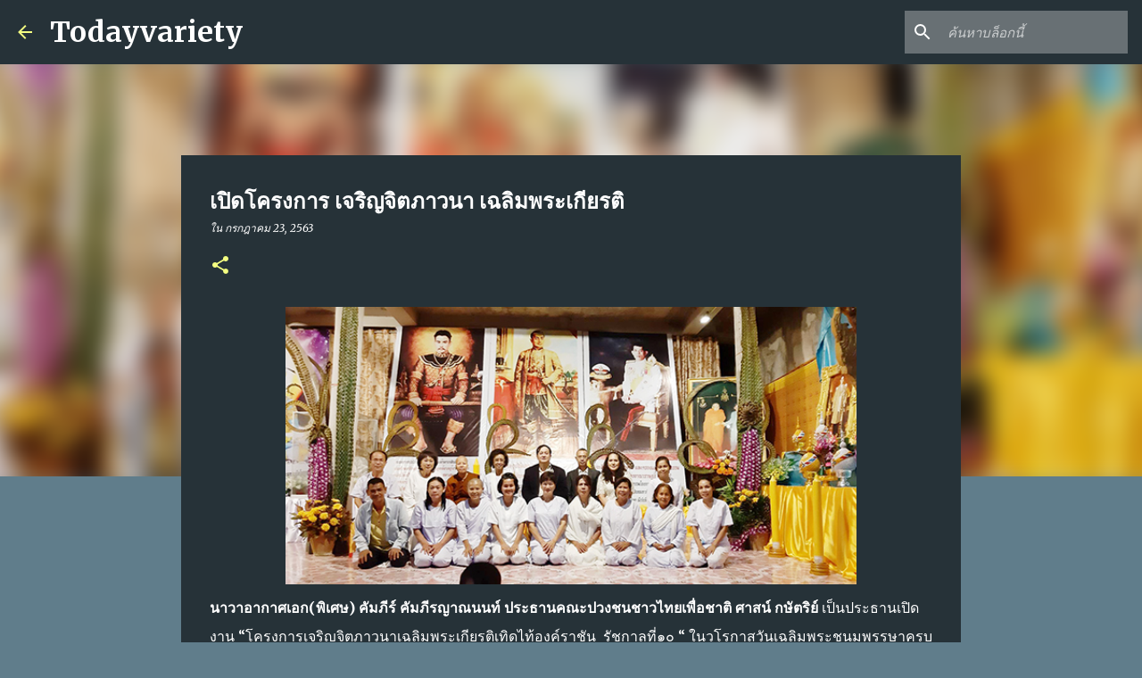

--- FILE ---
content_type: text/html; charset=UTF-8
request_url: http://www.todayvariety.com/2020/07/blog-post_23.html
body_size: 23792
content:
<!DOCTYPE html>
<html dir='ltr' lang='th'>
<head>
<meta content='width=device-width, initial-scale=1' name='viewport'/>
<title>เป&#3636;ดโครงการ เจร&#3636;ญจ&#3636;ตภาวนา เฉล&#3636;มพระเก&#3637;ยรต&#3636; </title>
<meta content='text/html; charset=UTF-8' http-equiv='Content-Type'/>
<!-- Chrome, Firefox OS and Opera -->
<meta content='#607d8b' name='theme-color'/>
<!-- Windows Phone -->
<meta content='#607d8b' name='msapplication-navbutton-color'/>
<meta content='blogger' name='generator'/>
<link href='http://www.todayvariety.com/favicon.ico' rel='icon' type='image/x-icon'/>
<link href='http://www.todayvariety.com/2020/07/blog-post_23.html' rel='canonical'/>
<link rel="alternate" type="application/atom+xml" title="Todayvariety - Atom" href="http://www.todayvariety.com/feeds/posts/default" />
<link rel="alternate" type="application/rss+xml" title="Todayvariety - RSS" href="http://www.todayvariety.com/feeds/posts/default?alt=rss" />
<link rel="service.post" type="application/atom+xml" title="Todayvariety - Atom" href="https://www.blogger.com/feeds/8958296440314737645/posts/default" />

<link rel="alternate" type="application/atom+xml" title="Todayvariety - Atom" href="http://www.todayvariety.com/feeds/5519218448420482212/comments/default" />
<!--Can't find substitution for tag [blog.ieCssRetrofitLinks]-->
<link href='https://blogger.googleusercontent.com/img/b/R29vZ2xl/AVvXsEipvDavwmio1c-RlKRONqrb-DJw__o4l4bcuc49qWOUT4lNv0BbsYkbvvixWDMStkk0LqDqDKIvJ9SO6k5HM1mb4c3yNBGCr28uhruXgR8hp49uOsXvOcccQ3OscKaNS2xPIG6XjogMt8s/s640/44113.jpg' rel='image_src'/>
<meta content='http://www.todayvariety.com/2020/07/blog-post_23.html' property='og:url'/>
<meta content='เปิดโครงการ เจริญจิตภาวนา เฉลิมพระเกียรติ ' property='og:title'/>
<meta content='  นาวาอากาศเอก(พิเศษ) คัมภีร์ คัมภีรญาณนนท์ ประธานคณะปวงชนชาวไทยเพื่อชาติ ศาสน์ กษัตริย์ เป็นประธานเปิดงาน “โครงการเจริญจิตภาวนาเฉลิมพระเกีย...' property='og:description'/>
<meta content='https://blogger.googleusercontent.com/img/b/R29vZ2xl/AVvXsEipvDavwmio1c-RlKRONqrb-DJw__o4l4bcuc49qWOUT4lNv0BbsYkbvvixWDMStkk0LqDqDKIvJ9SO6k5HM1mb4c3yNBGCr28uhruXgR8hp49uOsXvOcccQ3OscKaNS2xPIG6XjogMt8s/w1200-h630-p-k-no-nu/44113.jpg' property='og:image'/>
<style type='text/css'>@font-face{font-family:'Merriweather';font-style:italic;font-weight:300;font-stretch:100%;font-display:swap;src:url(//fonts.gstatic.com/s/merriweather/v33/u-4c0qyriQwlOrhSvowK_l5-eTxCVx0ZbwLvKH2Gk9hLmp0v5yA-xXPqCzLvF-adrHOg7iDTFw.woff2)format('woff2');unicode-range:U+0460-052F,U+1C80-1C8A,U+20B4,U+2DE0-2DFF,U+A640-A69F,U+FE2E-FE2F;}@font-face{font-family:'Merriweather';font-style:italic;font-weight:300;font-stretch:100%;font-display:swap;src:url(//fonts.gstatic.com/s/merriweather/v33/u-4c0qyriQwlOrhSvowK_l5-eTxCVx0ZbwLvKH2Gk9hLmp0v5yA-xXPqCzLvF--drHOg7iDTFw.woff2)format('woff2');unicode-range:U+0301,U+0400-045F,U+0490-0491,U+04B0-04B1,U+2116;}@font-face{font-family:'Merriweather';font-style:italic;font-weight:300;font-stretch:100%;font-display:swap;src:url(//fonts.gstatic.com/s/merriweather/v33/u-4c0qyriQwlOrhSvowK_l5-eTxCVx0ZbwLvKH2Gk9hLmp0v5yA-xXPqCzLvF-SdrHOg7iDTFw.woff2)format('woff2');unicode-range:U+0102-0103,U+0110-0111,U+0128-0129,U+0168-0169,U+01A0-01A1,U+01AF-01B0,U+0300-0301,U+0303-0304,U+0308-0309,U+0323,U+0329,U+1EA0-1EF9,U+20AB;}@font-face{font-family:'Merriweather';font-style:italic;font-weight:300;font-stretch:100%;font-display:swap;src:url(//fonts.gstatic.com/s/merriweather/v33/u-4c0qyriQwlOrhSvowK_l5-eTxCVx0ZbwLvKH2Gk9hLmp0v5yA-xXPqCzLvF-WdrHOg7iDTFw.woff2)format('woff2');unicode-range:U+0100-02BA,U+02BD-02C5,U+02C7-02CC,U+02CE-02D7,U+02DD-02FF,U+0304,U+0308,U+0329,U+1D00-1DBF,U+1E00-1E9F,U+1EF2-1EFF,U+2020,U+20A0-20AB,U+20AD-20C0,U+2113,U+2C60-2C7F,U+A720-A7FF;}@font-face{font-family:'Merriweather';font-style:italic;font-weight:300;font-stretch:100%;font-display:swap;src:url(//fonts.gstatic.com/s/merriweather/v33/u-4c0qyriQwlOrhSvowK_l5-eTxCVx0ZbwLvKH2Gk9hLmp0v5yA-xXPqCzLvF-udrHOg7iA.woff2)format('woff2');unicode-range:U+0000-00FF,U+0131,U+0152-0153,U+02BB-02BC,U+02C6,U+02DA,U+02DC,U+0304,U+0308,U+0329,U+2000-206F,U+20AC,U+2122,U+2191,U+2193,U+2212,U+2215,U+FEFF,U+FFFD;}@font-face{font-family:'Merriweather';font-style:italic;font-weight:400;font-stretch:100%;font-display:swap;src:url(//fonts.gstatic.com/s/merriweather/v33/u-4c0qyriQwlOrhSvowK_l5-eTxCVx0ZbwLvKH2Gk9hLmp0v5yA-xXPqCzLvF-adrHOg7iDTFw.woff2)format('woff2');unicode-range:U+0460-052F,U+1C80-1C8A,U+20B4,U+2DE0-2DFF,U+A640-A69F,U+FE2E-FE2F;}@font-face{font-family:'Merriweather';font-style:italic;font-weight:400;font-stretch:100%;font-display:swap;src:url(//fonts.gstatic.com/s/merriweather/v33/u-4c0qyriQwlOrhSvowK_l5-eTxCVx0ZbwLvKH2Gk9hLmp0v5yA-xXPqCzLvF--drHOg7iDTFw.woff2)format('woff2');unicode-range:U+0301,U+0400-045F,U+0490-0491,U+04B0-04B1,U+2116;}@font-face{font-family:'Merriweather';font-style:italic;font-weight:400;font-stretch:100%;font-display:swap;src:url(//fonts.gstatic.com/s/merriweather/v33/u-4c0qyriQwlOrhSvowK_l5-eTxCVx0ZbwLvKH2Gk9hLmp0v5yA-xXPqCzLvF-SdrHOg7iDTFw.woff2)format('woff2');unicode-range:U+0102-0103,U+0110-0111,U+0128-0129,U+0168-0169,U+01A0-01A1,U+01AF-01B0,U+0300-0301,U+0303-0304,U+0308-0309,U+0323,U+0329,U+1EA0-1EF9,U+20AB;}@font-face{font-family:'Merriweather';font-style:italic;font-weight:400;font-stretch:100%;font-display:swap;src:url(//fonts.gstatic.com/s/merriweather/v33/u-4c0qyriQwlOrhSvowK_l5-eTxCVx0ZbwLvKH2Gk9hLmp0v5yA-xXPqCzLvF-WdrHOg7iDTFw.woff2)format('woff2');unicode-range:U+0100-02BA,U+02BD-02C5,U+02C7-02CC,U+02CE-02D7,U+02DD-02FF,U+0304,U+0308,U+0329,U+1D00-1DBF,U+1E00-1E9F,U+1EF2-1EFF,U+2020,U+20A0-20AB,U+20AD-20C0,U+2113,U+2C60-2C7F,U+A720-A7FF;}@font-face{font-family:'Merriweather';font-style:italic;font-weight:400;font-stretch:100%;font-display:swap;src:url(//fonts.gstatic.com/s/merriweather/v33/u-4c0qyriQwlOrhSvowK_l5-eTxCVx0ZbwLvKH2Gk9hLmp0v5yA-xXPqCzLvF-udrHOg7iA.woff2)format('woff2');unicode-range:U+0000-00FF,U+0131,U+0152-0153,U+02BB-02BC,U+02C6,U+02DA,U+02DC,U+0304,U+0308,U+0329,U+2000-206F,U+20AC,U+2122,U+2191,U+2193,U+2212,U+2215,U+FEFF,U+FFFD;}@font-face{font-family:'Merriweather';font-style:normal;font-weight:400;font-stretch:100%;font-display:swap;src:url(//fonts.gstatic.com/s/merriweather/v33/u-4e0qyriQwlOrhSvowK_l5UcA6zuSYEqOzpPe3HOZJ5eX1WtLaQwmYiSeqnJ-mXq1Gi3iE.woff2)format('woff2');unicode-range:U+0460-052F,U+1C80-1C8A,U+20B4,U+2DE0-2DFF,U+A640-A69F,U+FE2E-FE2F;}@font-face{font-family:'Merriweather';font-style:normal;font-weight:400;font-stretch:100%;font-display:swap;src:url(//fonts.gstatic.com/s/merriweather/v33/u-4e0qyriQwlOrhSvowK_l5UcA6zuSYEqOzpPe3HOZJ5eX1WtLaQwmYiSequJ-mXq1Gi3iE.woff2)format('woff2');unicode-range:U+0301,U+0400-045F,U+0490-0491,U+04B0-04B1,U+2116;}@font-face{font-family:'Merriweather';font-style:normal;font-weight:400;font-stretch:100%;font-display:swap;src:url(//fonts.gstatic.com/s/merriweather/v33/u-4e0qyriQwlOrhSvowK_l5UcA6zuSYEqOzpPe3HOZJ5eX1WtLaQwmYiSeqlJ-mXq1Gi3iE.woff2)format('woff2');unicode-range:U+0102-0103,U+0110-0111,U+0128-0129,U+0168-0169,U+01A0-01A1,U+01AF-01B0,U+0300-0301,U+0303-0304,U+0308-0309,U+0323,U+0329,U+1EA0-1EF9,U+20AB;}@font-face{font-family:'Merriweather';font-style:normal;font-weight:400;font-stretch:100%;font-display:swap;src:url(//fonts.gstatic.com/s/merriweather/v33/u-4e0qyriQwlOrhSvowK_l5UcA6zuSYEqOzpPe3HOZJ5eX1WtLaQwmYiSeqkJ-mXq1Gi3iE.woff2)format('woff2');unicode-range:U+0100-02BA,U+02BD-02C5,U+02C7-02CC,U+02CE-02D7,U+02DD-02FF,U+0304,U+0308,U+0329,U+1D00-1DBF,U+1E00-1E9F,U+1EF2-1EFF,U+2020,U+20A0-20AB,U+20AD-20C0,U+2113,U+2C60-2C7F,U+A720-A7FF;}@font-face{font-family:'Merriweather';font-style:normal;font-weight:400;font-stretch:100%;font-display:swap;src:url(//fonts.gstatic.com/s/merriweather/v33/u-4e0qyriQwlOrhSvowK_l5UcA6zuSYEqOzpPe3HOZJ5eX1WtLaQwmYiSeqqJ-mXq1Gi.woff2)format('woff2');unicode-range:U+0000-00FF,U+0131,U+0152-0153,U+02BB-02BC,U+02C6,U+02DA,U+02DC,U+0304,U+0308,U+0329,U+2000-206F,U+20AC,U+2122,U+2191,U+2193,U+2212,U+2215,U+FEFF,U+FFFD;}@font-face{font-family:'Merriweather';font-style:normal;font-weight:700;font-stretch:100%;font-display:swap;src:url(//fonts.gstatic.com/s/merriweather/v33/u-4e0qyriQwlOrhSvowK_l5UcA6zuSYEqOzpPe3HOZJ5eX1WtLaQwmYiSeqnJ-mXq1Gi3iE.woff2)format('woff2');unicode-range:U+0460-052F,U+1C80-1C8A,U+20B4,U+2DE0-2DFF,U+A640-A69F,U+FE2E-FE2F;}@font-face{font-family:'Merriweather';font-style:normal;font-weight:700;font-stretch:100%;font-display:swap;src:url(//fonts.gstatic.com/s/merriweather/v33/u-4e0qyriQwlOrhSvowK_l5UcA6zuSYEqOzpPe3HOZJ5eX1WtLaQwmYiSequJ-mXq1Gi3iE.woff2)format('woff2');unicode-range:U+0301,U+0400-045F,U+0490-0491,U+04B0-04B1,U+2116;}@font-face{font-family:'Merriweather';font-style:normal;font-weight:700;font-stretch:100%;font-display:swap;src:url(//fonts.gstatic.com/s/merriweather/v33/u-4e0qyriQwlOrhSvowK_l5UcA6zuSYEqOzpPe3HOZJ5eX1WtLaQwmYiSeqlJ-mXq1Gi3iE.woff2)format('woff2');unicode-range:U+0102-0103,U+0110-0111,U+0128-0129,U+0168-0169,U+01A0-01A1,U+01AF-01B0,U+0300-0301,U+0303-0304,U+0308-0309,U+0323,U+0329,U+1EA0-1EF9,U+20AB;}@font-face{font-family:'Merriweather';font-style:normal;font-weight:700;font-stretch:100%;font-display:swap;src:url(//fonts.gstatic.com/s/merriweather/v33/u-4e0qyriQwlOrhSvowK_l5UcA6zuSYEqOzpPe3HOZJ5eX1WtLaQwmYiSeqkJ-mXq1Gi3iE.woff2)format('woff2');unicode-range:U+0100-02BA,U+02BD-02C5,U+02C7-02CC,U+02CE-02D7,U+02DD-02FF,U+0304,U+0308,U+0329,U+1D00-1DBF,U+1E00-1E9F,U+1EF2-1EFF,U+2020,U+20A0-20AB,U+20AD-20C0,U+2113,U+2C60-2C7F,U+A720-A7FF;}@font-face{font-family:'Merriweather';font-style:normal;font-weight:700;font-stretch:100%;font-display:swap;src:url(//fonts.gstatic.com/s/merriweather/v33/u-4e0qyriQwlOrhSvowK_l5UcA6zuSYEqOzpPe3HOZJ5eX1WtLaQwmYiSeqqJ-mXq1Gi.woff2)format('woff2');unicode-range:U+0000-00FF,U+0131,U+0152-0153,U+02BB-02BC,U+02C6,U+02DA,U+02DC,U+0304,U+0308,U+0329,U+2000-206F,U+20AC,U+2122,U+2191,U+2193,U+2212,U+2215,U+FEFF,U+FFFD;}@font-face{font-family:'Merriweather';font-style:normal;font-weight:900;font-stretch:100%;font-display:swap;src:url(//fonts.gstatic.com/s/merriweather/v33/u-4e0qyriQwlOrhSvowK_l5UcA6zuSYEqOzpPe3HOZJ5eX1WtLaQwmYiSeqnJ-mXq1Gi3iE.woff2)format('woff2');unicode-range:U+0460-052F,U+1C80-1C8A,U+20B4,U+2DE0-2DFF,U+A640-A69F,U+FE2E-FE2F;}@font-face{font-family:'Merriweather';font-style:normal;font-weight:900;font-stretch:100%;font-display:swap;src:url(//fonts.gstatic.com/s/merriweather/v33/u-4e0qyriQwlOrhSvowK_l5UcA6zuSYEqOzpPe3HOZJ5eX1WtLaQwmYiSequJ-mXq1Gi3iE.woff2)format('woff2');unicode-range:U+0301,U+0400-045F,U+0490-0491,U+04B0-04B1,U+2116;}@font-face{font-family:'Merriweather';font-style:normal;font-weight:900;font-stretch:100%;font-display:swap;src:url(//fonts.gstatic.com/s/merriweather/v33/u-4e0qyriQwlOrhSvowK_l5UcA6zuSYEqOzpPe3HOZJ5eX1WtLaQwmYiSeqlJ-mXq1Gi3iE.woff2)format('woff2');unicode-range:U+0102-0103,U+0110-0111,U+0128-0129,U+0168-0169,U+01A0-01A1,U+01AF-01B0,U+0300-0301,U+0303-0304,U+0308-0309,U+0323,U+0329,U+1EA0-1EF9,U+20AB;}@font-face{font-family:'Merriweather';font-style:normal;font-weight:900;font-stretch:100%;font-display:swap;src:url(//fonts.gstatic.com/s/merriweather/v33/u-4e0qyriQwlOrhSvowK_l5UcA6zuSYEqOzpPe3HOZJ5eX1WtLaQwmYiSeqkJ-mXq1Gi3iE.woff2)format('woff2');unicode-range:U+0100-02BA,U+02BD-02C5,U+02C7-02CC,U+02CE-02D7,U+02DD-02FF,U+0304,U+0308,U+0329,U+1D00-1DBF,U+1E00-1E9F,U+1EF2-1EFF,U+2020,U+20A0-20AB,U+20AD-20C0,U+2113,U+2C60-2C7F,U+A720-A7FF;}@font-face{font-family:'Merriweather';font-style:normal;font-weight:900;font-stretch:100%;font-display:swap;src:url(//fonts.gstatic.com/s/merriweather/v33/u-4e0qyriQwlOrhSvowK_l5UcA6zuSYEqOzpPe3HOZJ5eX1WtLaQwmYiSeqqJ-mXq1Gi.woff2)format('woff2');unicode-range:U+0000-00FF,U+0131,U+0152-0153,U+02BB-02BC,U+02C6,U+02DA,U+02DC,U+0304,U+0308,U+0329,U+2000-206F,U+20AC,U+2122,U+2191,U+2193,U+2212,U+2215,U+FEFF,U+FFFD;}@font-face{font-family:'Ubuntu';font-style:normal;font-weight:400;font-display:swap;src:url(//fonts.gstatic.com/s/ubuntu/v21/4iCs6KVjbNBYlgoKcg72nU6AF7xm.woff2)format('woff2');unicode-range:U+0460-052F,U+1C80-1C8A,U+20B4,U+2DE0-2DFF,U+A640-A69F,U+FE2E-FE2F;}@font-face{font-family:'Ubuntu';font-style:normal;font-weight:400;font-display:swap;src:url(//fonts.gstatic.com/s/ubuntu/v21/4iCs6KVjbNBYlgoKew72nU6AF7xm.woff2)format('woff2');unicode-range:U+0301,U+0400-045F,U+0490-0491,U+04B0-04B1,U+2116;}@font-face{font-family:'Ubuntu';font-style:normal;font-weight:400;font-display:swap;src:url(//fonts.gstatic.com/s/ubuntu/v21/4iCs6KVjbNBYlgoKcw72nU6AF7xm.woff2)format('woff2');unicode-range:U+1F00-1FFF;}@font-face{font-family:'Ubuntu';font-style:normal;font-weight:400;font-display:swap;src:url(//fonts.gstatic.com/s/ubuntu/v21/4iCs6KVjbNBYlgoKfA72nU6AF7xm.woff2)format('woff2');unicode-range:U+0370-0377,U+037A-037F,U+0384-038A,U+038C,U+038E-03A1,U+03A3-03FF;}@font-face{font-family:'Ubuntu';font-style:normal;font-weight:400;font-display:swap;src:url(//fonts.gstatic.com/s/ubuntu/v21/4iCs6KVjbNBYlgoKcQ72nU6AF7xm.woff2)format('woff2');unicode-range:U+0100-02BA,U+02BD-02C5,U+02C7-02CC,U+02CE-02D7,U+02DD-02FF,U+0304,U+0308,U+0329,U+1D00-1DBF,U+1E00-1E9F,U+1EF2-1EFF,U+2020,U+20A0-20AB,U+20AD-20C0,U+2113,U+2C60-2C7F,U+A720-A7FF;}@font-face{font-family:'Ubuntu';font-style:normal;font-weight:400;font-display:swap;src:url(//fonts.gstatic.com/s/ubuntu/v21/4iCs6KVjbNBYlgoKfw72nU6AFw.woff2)format('woff2');unicode-range:U+0000-00FF,U+0131,U+0152-0153,U+02BB-02BC,U+02C6,U+02DA,U+02DC,U+0304,U+0308,U+0329,U+2000-206F,U+20AC,U+2122,U+2191,U+2193,U+2212,U+2215,U+FEFF,U+FFFD;}@font-face{font-family:'Ubuntu';font-style:normal;font-weight:500;font-display:swap;src:url(//fonts.gstatic.com/s/ubuntu/v21/4iCv6KVjbNBYlgoCjC3jvWyNPYZvg7UI.woff2)format('woff2');unicode-range:U+0460-052F,U+1C80-1C8A,U+20B4,U+2DE0-2DFF,U+A640-A69F,U+FE2E-FE2F;}@font-face{font-family:'Ubuntu';font-style:normal;font-weight:500;font-display:swap;src:url(//fonts.gstatic.com/s/ubuntu/v21/4iCv6KVjbNBYlgoCjC3jtGyNPYZvg7UI.woff2)format('woff2');unicode-range:U+0301,U+0400-045F,U+0490-0491,U+04B0-04B1,U+2116;}@font-face{font-family:'Ubuntu';font-style:normal;font-weight:500;font-display:swap;src:url(//fonts.gstatic.com/s/ubuntu/v21/4iCv6KVjbNBYlgoCjC3jvGyNPYZvg7UI.woff2)format('woff2');unicode-range:U+1F00-1FFF;}@font-face{font-family:'Ubuntu';font-style:normal;font-weight:500;font-display:swap;src:url(//fonts.gstatic.com/s/ubuntu/v21/4iCv6KVjbNBYlgoCjC3js2yNPYZvg7UI.woff2)format('woff2');unicode-range:U+0370-0377,U+037A-037F,U+0384-038A,U+038C,U+038E-03A1,U+03A3-03FF;}@font-face{font-family:'Ubuntu';font-style:normal;font-weight:500;font-display:swap;src:url(//fonts.gstatic.com/s/ubuntu/v21/4iCv6KVjbNBYlgoCjC3jvmyNPYZvg7UI.woff2)format('woff2');unicode-range:U+0100-02BA,U+02BD-02C5,U+02C7-02CC,U+02CE-02D7,U+02DD-02FF,U+0304,U+0308,U+0329,U+1D00-1DBF,U+1E00-1E9F,U+1EF2-1EFF,U+2020,U+20A0-20AB,U+20AD-20C0,U+2113,U+2C60-2C7F,U+A720-A7FF;}@font-face{font-family:'Ubuntu';font-style:normal;font-weight:500;font-display:swap;src:url(//fonts.gstatic.com/s/ubuntu/v21/4iCv6KVjbNBYlgoCjC3jsGyNPYZvgw.woff2)format('woff2');unicode-range:U+0000-00FF,U+0131,U+0152-0153,U+02BB-02BC,U+02C6,U+02DA,U+02DC,U+0304,U+0308,U+0329,U+2000-206F,U+20AC,U+2122,U+2191,U+2193,U+2212,U+2215,U+FEFF,U+FFFD;}@font-face{font-family:'Ubuntu';font-style:normal;font-weight:700;font-display:swap;src:url(//fonts.gstatic.com/s/ubuntu/v21/4iCv6KVjbNBYlgoCxCvjvWyNPYZvg7UI.woff2)format('woff2');unicode-range:U+0460-052F,U+1C80-1C8A,U+20B4,U+2DE0-2DFF,U+A640-A69F,U+FE2E-FE2F;}@font-face{font-family:'Ubuntu';font-style:normal;font-weight:700;font-display:swap;src:url(//fonts.gstatic.com/s/ubuntu/v21/4iCv6KVjbNBYlgoCxCvjtGyNPYZvg7UI.woff2)format('woff2');unicode-range:U+0301,U+0400-045F,U+0490-0491,U+04B0-04B1,U+2116;}@font-face{font-family:'Ubuntu';font-style:normal;font-weight:700;font-display:swap;src:url(//fonts.gstatic.com/s/ubuntu/v21/4iCv6KVjbNBYlgoCxCvjvGyNPYZvg7UI.woff2)format('woff2');unicode-range:U+1F00-1FFF;}@font-face{font-family:'Ubuntu';font-style:normal;font-weight:700;font-display:swap;src:url(//fonts.gstatic.com/s/ubuntu/v21/4iCv6KVjbNBYlgoCxCvjs2yNPYZvg7UI.woff2)format('woff2');unicode-range:U+0370-0377,U+037A-037F,U+0384-038A,U+038C,U+038E-03A1,U+03A3-03FF;}@font-face{font-family:'Ubuntu';font-style:normal;font-weight:700;font-display:swap;src:url(//fonts.gstatic.com/s/ubuntu/v21/4iCv6KVjbNBYlgoCxCvjvmyNPYZvg7UI.woff2)format('woff2');unicode-range:U+0100-02BA,U+02BD-02C5,U+02C7-02CC,U+02CE-02D7,U+02DD-02FF,U+0304,U+0308,U+0329,U+1D00-1DBF,U+1E00-1E9F,U+1EF2-1EFF,U+2020,U+20A0-20AB,U+20AD-20C0,U+2113,U+2C60-2C7F,U+A720-A7FF;}@font-face{font-family:'Ubuntu';font-style:normal;font-weight:700;font-display:swap;src:url(//fonts.gstatic.com/s/ubuntu/v21/4iCv6KVjbNBYlgoCxCvjsGyNPYZvgw.woff2)format('woff2');unicode-range:U+0000-00FF,U+0131,U+0152-0153,U+02BB-02BC,U+02C6,U+02DA,U+02DC,U+0304,U+0308,U+0329,U+2000-206F,U+20AC,U+2122,U+2191,U+2193,U+2212,U+2215,U+FEFF,U+FFFD;}</style>
<style id='page-skin-1' type='text/css'><!--
/*! normalize.css v8.0.0 | MIT License | github.com/necolas/normalize.css */html{line-height:1.15;-webkit-text-size-adjust:100%}body{margin:0}h1{font-size:2em;margin:.67em 0}hr{box-sizing:content-box;height:0;overflow:visible}pre{font-family:monospace,monospace;font-size:1em}a{background-color:transparent}abbr[title]{border-bottom:none;text-decoration:underline;text-decoration:underline dotted}b,strong{font-weight:bolder}code,kbd,samp{font-family:monospace,monospace;font-size:1em}small{font-size:80%}sub,sup{font-size:75%;line-height:0;position:relative;vertical-align:baseline}sub{bottom:-0.25em}sup{top:-0.5em}img{border-style:none}button,input,optgroup,select,textarea{font-family:inherit;font-size:100%;line-height:1.15;margin:0}button,input{overflow:visible}button,select{text-transform:none}button,[type="button"],[type="reset"],[type="submit"]{-webkit-appearance:button}button::-moz-focus-inner,[type="button"]::-moz-focus-inner,[type="reset"]::-moz-focus-inner,[type="submit"]::-moz-focus-inner{border-style:none;padding:0}button:-moz-focusring,[type="button"]:-moz-focusring,[type="reset"]:-moz-focusring,[type="submit"]:-moz-focusring{outline:1px dotted ButtonText}fieldset{padding:.35em .75em .625em}legend{box-sizing:border-box;color:inherit;display:table;max-width:100%;padding:0;white-space:normal}progress{vertical-align:baseline}textarea{overflow:auto}[type="checkbox"],[type="radio"]{box-sizing:border-box;padding:0}[type="number"]::-webkit-inner-spin-button,[type="number"]::-webkit-outer-spin-button{height:auto}[type="search"]{-webkit-appearance:textfield;outline-offset:-2px}[type="search"]::-webkit-search-decoration{-webkit-appearance:none}::-webkit-file-upload-button{-webkit-appearance:button;font:inherit}details{display:block}summary{display:list-item}template{display:none}[hidden]{display:none}
/*!************************************************
* Blogger Template Style
* Name: Emporio
**************************************************/
body{
word-wrap:break-word;
overflow-wrap:break-word;
word-break:break-word
}
.hidden{
display:none
}
.invisible{
visibility:hidden
}
.container:after,.float-container:after{
clear:both;
content:"";
display:table
}
.clearboth{
clear:both
}
#comments .comment .comment-actions,.subscribe-popup .FollowByEmail .follow-by-email-submit{
background:transparent;
border:0;
box-shadow:none;
color:#f4ff81;
cursor:pointer;
font-size:14px;
font-weight:700;
outline:none;
text-decoration:none;
text-transform:uppercase;
width:auto
}
.dim-overlay{
height:100vh;
left:0;
position:fixed;
top:0;
width:100%
}
#sharing-dim-overlay{
background-color:transparent
}
input::-ms-clear{
display:none
}
.blogger-logo,.svg-icon-24.blogger-logo{
fill:#ff9800;
opacity:1
}
.skip-navigation{
background-color:#fff;
box-sizing:border-box;
color:#000;
display:block;
height:0;
left:0;
line-height:50px;
overflow:hidden;
padding-top:0;
position:fixed;
text-align:center;
top:0;
-webkit-transition:box-shadow .3s,height .3s,padding-top .3s;
transition:box-shadow .3s,height .3s,padding-top .3s;
width:100%;
z-index:900
}
.skip-navigation:focus{
box-shadow:0 4px 5px 0 rgba(0,0,0,.14),0 1px 10px 0 rgba(0,0,0,.12),0 2px 4px -1px rgba(0,0,0,.2);
height:50px
}
#main{
outline:none
}
.main-heading{
clip:rect(1px,1px,1px,1px);
border:0;
height:1px;
overflow:hidden;
padding:0;
position:absolute;
width:1px
}
.Attribution{
margin-top:1em;
text-align:center
}
.Attribution .blogger img,.Attribution .blogger svg{
vertical-align:bottom
}
.Attribution .blogger img{
margin-right:.5em
}
.Attribution div{
line-height:24px;
margin-top:.5em
}
.Attribution .copyright,.Attribution .image-attribution{
font-size:.7em;
margin-top:1.5em
}
.bg-photo{
background-attachment:scroll!important
}
body .CSS_LIGHTBOX{
z-index:900
}
.extendable .show-less,.extendable .show-more{
border-color:#f4ff81;
color:#f4ff81;
margin-top:8px
}
.extendable .show-less.hidden,.extendable .show-more.hidden,.inline-ad{
display:none
}
.inline-ad{
max-width:100%;
overflow:hidden
}
.adsbygoogle{
display:block
}
#cookieChoiceInfo{
bottom:0;
top:auto
}
iframe.b-hbp-video{
border:0
}
.post-body iframe{
max-width:100%
}
.post-body a[imageanchor="1"]{
display:inline-block
}
.byline{
margin-right:1em
}
.byline:last-child{
margin-right:0
}
.link-copied-dialog{
max-width:520px;
outline:0
}
.link-copied-dialog .modal-dialog-buttons{
margin-top:8px
}
.link-copied-dialog .goog-buttonset-default{
background:transparent;
border:0
}
.link-copied-dialog .goog-buttonset-default:focus{
outline:0
}
.paging-control-container{
margin-bottom:16px
}
.paging-control-container .paging-control{
display:inline-block
}
.paging-control-container .comment-range-text:after,.paging-control-container .paging-control{
color:#f4ff81
}
.paging-control-container .comment-range-text,.paging-control-container .paging-control{
margin-right:8px
}
.paging-control-container .comment-range-text:after,.paging-control-container .paging-control:after{
padding-left:8px;
content:"\b7";
cursor:default;
pointer-events:none
}
.paging-control-container .comment-range-text:last-child:after,.paging-control-container .paging-control:last-child:after{
content:none
}
.byline.reactions iframe{
height:20px
}
.b-notification{
background-color:#fff;
border-bottom:1px solid #000;
box-sizing:border-box;
color:#000;
padding:16px 32px;
text-align:center
}
.b-notification.visible{
-webkit-transition:margin-top .3s cubic-bezier(.4,0,.2,1);
transition:margin-top .3s cubic-bezier(.4,0,.2,1)
}
.b-notification.invisible{
position:absolute
}
.b-notification-close{
position:absolute;
right:8px;
top:8px
}
.no-posts-message{
line-height:40px;
text-align:center
}
@media screen and (max-width:745px){
body.item-view .post-body a[imageanchor="1"][style*="float: left;"],body.item-view .post-body a[imageanchor="1"][style*="float: right;"]{
clear:none!important;
float:none!important
}
body.item-view .post-body a[imageanchor="1"] img{
display:block;
height:auto;
margin:0 auto
}
body.item-view .post-body>.separator:first-child>a[imageanchor="1"]:first-child{
margin-top:20px
}
.post-body a[imageanchor]{
display:block
}
body.item-view .post-body a[imageanchor="1"]{
margin-left:0!important;
margin-right:0!important
}
body.item-view .post-body a[imageanchor="1"]+a[imageanchor="1"]{
margin-top:16px
}
}
.item-control{
display:none
}
#comments{
border-top:1px dashed rgba(0,0,0,.54);
margin-top:20px;
padding:20px
}
#comments .comment-thread ol{
padding-left:0;
margin:0;
padding-left:0
}
#comments .comment .comment-replybox-single,#comments .comment-thread .comment-replies{
margin-left:60px
}
#comments .comment-thread .thread-count{
display:none
}
#comments .comment{
list-style-type:none;
padding:0 0 30px;
position:relative
}
#comments .comment .comment{
padding-bottom:8px
}
.comment .avatar-image-container{
position:absolute
}
.comment .avatar-image-container img{
border-radius:50%
}
.avatar-image-container svg,.comment .avatar-image-container .avatar-icon{
fill:#f4ff81;
border:1px solid #f4ff81;
border-radius:50%;
box-sizing:border-box;
height:35px;
margin:0;
padding:7px;
width:35px
}
.comment .comment-block{
margin-left:60px;
margin-top:10px;
padding-bottom:0
}
#comments .comment-author-header-wrapper{
margin-left:40px
}
#comments .comment .thread-expanded .comment-block{
padding-bottom:20px
}
#comments .comment .comment-header .user,#comments .comment .comment-header .user a{
color:#ffffff;
font-style:normal;
font-weight:700
}
#comments .comment .comment-actions{
bottom:0;
margin-bottom:15px;
position:absolute
}
#comments .comment .comment-actions>*{
margin-right:8px
}
#comments .comment .comment-header .datetime{
margin-left:8px;
bottom:0;
display:inline-block;
font-size:13px;
font-style:italic
}
#comments .comment .comment-footer .comment-timestamp a,#comments .comment .comment-header .datetime,#comments .comment .comment-header .datetime a{
color:rgba(255,255,255,.54)
}
#comments .comment .comment-content,.comment .comment-body{
margin-top:12px;
word-break:break-word
}
.comment-body{
margin-bottom:12px
}
#comments.embed[data-num-comments="0"]{
border:0;
margin-top:0;
padding-top:0
}
#comment-editor-src,#comments.embed[data-num-comments="0"] #comment-post-message,#comments.embed[data-num-comments="0"] div.comment-form>p,#comments.embed[data-num-comments="0"] p.comment-footer{
display:none
}
.comments .comments-content .loadmore.loaded{
max-height:0;
opacity:0;
overflow:hidden
}
.extendable .remaining-items{
height:0;
overflow:hidden;
-webkit-transition:height .3s cubic-bezier(.4,0,.2,1);
transition:height .3s cubic-bezier(.4,0,.2,1)
}
.extendable .remaining-items.expanded{
height:auto
}
.svg-icon-24,.svg-icon-24-button{
cursor:pointer;
height:24px;
min-width:24px;
width:24px
}
.touch-icon{
margin:-12px;
padding:12px
}
.touch-icon:active,.touch-icon:focus{
background-color:hsla(0,0%,60%,.4);
border-radius:50%
}
svg:not(:root).touch-icon{
overflow:visible
}
html[dir=rtl] .rtl-reversible-icon{
-webkit-transform:scaleX(-1);
transform:scaleX(-1)
}
.svg-icon-24-button,.touch-icon-button{
background:transparent;
border:0;
margin:0;
outline:none;
padding:0
}
.touch-icon-button .touch-icon:active,.touch-icon-button .touch-icon:focus{
background-color:transparent
}
.touch-icon-button:active .touch-icon,.touch-icon-button:focus .touch-icon{
background-color:hsla(0,0%,60%,.4);
border-radius:50%
}
.Profile .default-avatar-wrapper .avatar-icon{
fill:#f4ff81;
border:1px solid #f4ff81;
border-radius:50%;
box-sizing:border-box;
margin:0
}
.Profile .individual .default-avatar-wrapper .avatar-icon{
padding:25px
}
.Profile .individual .avatar-icon,.Profile .individual .profile-img{
height:90px;
width:90px
}
.Profile .team .default-avatar-wrapper .avatar-icon{
padding:8px
}
.Profile .team .avatar-icon,.Profile .team .default-avatar-wrapper,.Profile .team .profile-img{
height:40px;
width:40px
}
.snippet-container{
margin:0;
overflow:hidden;
position:relative
}
.snippet-fade{
right:0;
bottom:0;
box-sizing:border-box;
position:absolute;
width:96px
}
.snippet-fade:after{
content:"\2026";
float:right
}
.centered-top-container.sticky{
left:0;
position:fixed;
right:0;
top:0;
-webkit-transition-duration:.2s;
transition-duration:.2s;
-webkit-transition-property:opacity,-webkit-transform;
transition-property:opacity,-webkit-transform;
transition-property:transform,opacity;
transition-property:transform,opacity,-webkit-transform;
-webkit-transition-timing-function:cubic-bezier(.4,0,.2,1);
transition-timing-function:cubic-bezier(.4,0,.2,1);
width:auto;
z-index:8
}
.centered-top-placeholder{
display:none
}
.collapsed-header .centered-top-placeholder{
display:block
}
.centered-top-container .Header .replaced h1,.centered-top-placeholder .Header .replaced h1{
display:none
}
.centered-top-container.sticky .Header .replaced h1{
display:block
}
.centered-top-container.sticky .Header .header-widget{
background:none
}
.centered-top-container.sticky .Header .header-image-wrapper{
display:none
}
.centered-top-container img,.centered-top-placeholder img{
max-width:100%
}
.collapsible{
-webkit-transition:height .3s cubic-bezier(.4,0,.2,1);
transition:height .3s cubic-bezier(.4,0,.2,1)
}
.collapsible,.collapsible>summary{
display:block;
overflow:hidden
}
.collapsible>:not(summary){
display:none
}
.collapsible[open]>:not(summary){
display:block
}
.collapsible:focus,.collapsible>summary:focus{
outline:none
}
.collapsible>summary{
cursor:pointer;
display:block;
padding:0
}
.collapsible:focus>summary,.collapsible>summary:focus{
background-color:transparent
}
.collapsible>summary::-webkit-details-marker{
display:none
}
.collapsible-title{
-webkit-box-align:center;
align-items:center;
display:-webkit-box;
display:flex
}
.collapsible-title .title{
-webkit-box-flex:1;
-webkit-box-ordinal-group:1;
flex:1 1 auto;
order:0;
overflow:hidden;
text-overflow:ellipsis;
white-space:nowrap
}
.collapsible-title .chevron-down,.collapsible[open] .collapsible-title .chevron-up{
display:block
}
.collapsible-title .chevron-up,.collapsible[open] .collapsible-title .chevron-down{
display:none
}
.flat-button{
border-radius:2px;
font-weight:700;
margin:-8px;
padding:8px;
text-transform:uppercase
}
.flat-button,.flat-icon-button{
cursor:pointer;
display:inline-block
}
.flat-icon-button{
background:transparent;
border:0;
box-sizing:content-box;
line-height:0;
margin:-12px;
outline:none;
padding:12px
}
.flat-icon-button,.flat-icon-button .splash-wrapper{
border-radius:50%
}
.flat-icon-button .splash.animate{
-webkit-animation-duration:.3s;
animation-duration:.3s
}
body#layout .bg-photo,body#layout .bg-photo-overlay{
display:none
}
body#layout .centered{
max-width:954px
}
body#layout .navigation{
display:none
}
body#layout .sidebar-container{
display:inline-block;
width:40%
}
body#layout .hamburger-menu,body#layout .search{
display:none
}
.overflowable-container{
max-height:44px;
overflow:hidden;
position:relative
}
.overflow-button{
cursor:pointer
}
#overflowable-dim-overlay{
background:transparent
}
.overflow-popup{
background-color:#263238;
box-shadow:0 2px 2px 0 rgba(0,0,0,.14),0 3px 1px -2px rgba(0,0,0,.2),0 1px 5px 0 rgba(0,0,0,.12);
left:0;
max-width:calc(100% - 32px);
position:absolute;
top:0;
visibility:hidden;
z-index:101
}
.overflow-popup ul{
list-style:none
}
.overflow-popup .tabs li,.overflow-popup li{
display:block;
height:auto
}
.overflow-popup .tabs li{
padding-left:0;
padding-right:0
}
.overflow-button.hidden,.overflow-popup .tabs li.hidden,.overflow-popup li.hidden,.widget.Sharing .sharing-button{
display:none
}
.widget.Sharing .sharing-buttons li{
padding:0
}
.widget.Sharing .sharing-buttons li span{
display:none
}
.post-share-buttons{
position:relative
}
.sharing-open.touch-icon-button:active .touch-icon,.sharing-open.touch-icon-button:focus .touch-icon{
background-color:transparent
}
.share-buttons{
background-color:#263238;
border-radius:2px;
box-shadow:0 2px 2px 0 rgba(0,0,0,.14),0 3px 1px -2px rgba(0,0,0,.2),0 1px 5px 0 rgba(0,0,0,.12);
color:#ffffff;
list-style:none;
margin:0;
min-width:200px;
padding:8px 0;
position:absolute;
top:-11px;
z-index:101
}
.share-buttons.hidden{
display:none
}
.sharing-button{
background:transparent;
border:0;
cursor:pointer;
margin:0;
outline:none;
padding:0
}
.share-buttons li{
height:48px;
margin:0
}
.share-buttons li:last-child{
margin-bottom:0
}
.share-buttons li .sharing-platform-button{
box-sizing:border-box;
cursor:pointer;
display:block;
height:100%;
margin-bottom:0;
padding:0 16px;
position:relative;
width:100%
}
.share-buttons li .sharing-platform-button:focus,.share-buttons li .sharing-platform-button:hover{
background-color:hsla(0,0%,50%,.1);
outline:none
}
.share-buttons li svg[class*=" sharing-"],.share-buttons li svg[class^=sharing-]{
position:absolute;
top:10px
}
.share-buttons li span.sharing-platform-button{
position:relative;
top:0
}
.share-buttons li .platform-sharing-text{
margin-left:56px;
display:block;
font-size:16px;
line-height:48px;
white-space:nowrap
}
.sidebar-container{
-webkit-overflow-scrolling:touch;
background-color:#607d8b;
max-width:280px;
overflow-y:auto;
-webkit-transition-duration:.3s;
transition-duration:.3s;
-webkit-transition-property:-webkit-transform;
transition-property:-webkit-transform;
transition-property:transform;
transition-property:transform,-webkit-transform;
-webkit-transition-timing-function:cubic-bezier(0,0,.2,1);
transition-timing-function:cubic-bezier(0,0,.2,1);
width:280px;
z-index:101
}
.sidebar-container .navigation{
line-height:0;
padding:16px
}
.sidebar-container .sidebar-back{
cursor:pointer
}
.sidebar-container .widget{
background:none;
margin:0 16px;
padding:16px 0
}
.sidebar-container .widget .title{
color:#ffffff;
margin:0
}
.sidebar-container .widget ul{
list-style:none;
margin:0;
padding:0
}
.sidebar-container .widget ul ul{
margin-left:1em
}
.sidebar-container .widget li{
font-size:16px;
line-height:normal
}
.sidebar-container .widget+.widget{
border-top:1px solid rgba(0, 0, 0, 0.12)
}
.BlogArchive li{
margin:16px 0
}
.BlogArchive li:last-child{
margin-bottom:0
}
.Label li a{
display:inline-block
}
.BlogArchive .post-count,.Label .label-count{
margin-left:.25em;
float:right
}
.BlogArchive .post-count:before,.Label .label-count:before{
content:"("
}
.BlogArchive .post-count:after,.Label .label-count:after{
content:")"
}
.widget.Translate .skiptranslate>div{
display:block!important
}
.widget.Profile .profile-link{
display:-webkit-box;
display:flex
}
.widget.Profile .team-member .default-avatar-wrapper,.widget.Profile .team-member .profile-img{
-webkit-box-flex:0;
margin-right:1em;
flex:0 0 auto
}
.widget.Profile .individual .profile-link{
-webkit-box-orient:vertical;
-webkit-box-direction:normal;
flex-direction:column
}
.widget.Profile .team .profile-link .profile-name{
-webkit-box-flex:1;
align-self:center;
display:block;
flex:1 1 auto
}
.dim-overlay{
background-color:rgba(0,0,0,.54)
}
body.sidebar-visible{
overflow-y:hidden
}
@media screen and (max-width:680px){
.sidebar-container{
bottom:0;
left:auto;
position:fixed;
right:0;
top:0
}
.sidebar-container.sidebar-invisible{
-webkit-transform:translateX(100%);
transform:translateX(100%);
-webkit-transition-timing-function:cubic-bezier(.4,0,.6,1);
transition-timing-function:cubic-bezier(.4,0,.6,1)
}
}
.dialog{
background:#263238;
box-shadow:0 2px 2px 0 rgba(0,0,0,.14),0 3px 1px -2px rgba(0,0,0,.2),0 1px 5px 0 rgba(0,0,0,.12);
box-sizing:border-box;
color:#ffffff;
padding:30px;
position:fixed;
text-align:center;
width:calc(100% - 24px);
z-index:101
}
.dialog input[type=email],.dialog input[type=text]{
background-color:transparent;
border:0;
border-bottom:1px solid rgba(255,255,255,.12);
color:#ffffff;
display:block;
font-family:Ubuntu, sans-serif;
font-size:16px;
line-height:24px;
margin:auto;
outline:none;
padding-bottom:7px;
text-align:center;
width:100%
}
.dialog input[type=email]::-webkit-input-placeholder,.dialog input[type=text]::-webkit-input-placeholder{
color:rgba(255,255,255,.5)
}
.dialog input[type=email]::-moz-placeholder,.dialog input[type=text]::-moz-placeholder{
color:rgba(255,255,255,.5)
}
.dialog input[type=email]:-ms-input-placeholder,.dialog input[type=text]:-ms-input-placeholder{
color:rgba(255,255,255,.5)
}
.dialog input[type=email]::-ms-input-placeholder,.dialog input[type=text]::-ms-input-placeholder{
color:rgba(255,255,255,.5)
}
.dialog input[type=email]::placeholder,.dialog input[type=text]::placeholder{
color:rgba(255,255,255,.5)
}
.dialog input[type=email]:focus,.dialog input[type=text]:focus{
border-bottom:2px solid #f4ff81;
padding-bottom:6px
}
.dialog input.no-cursor{
color:transparent;
text-shadow:0 0 0 #ffffff
}
.dialog input.no-cursor:focus{
outline:none
}
.dialog input[type=submit]{
font-family:Ubuntu, sans-serif
}
.dialog .goog-buttonset-default{
color:#f4ff81
}
.loading-spinner-large{
-webkit-animation:mspin-rotate 1568.63ms linear infinite;
animation:mspin-rotate 1568.63ms linear infinite;
height:48px;
overflow:hidden;
position:absolute;
width:48px;
z-index:200
}
.loading-spinner-large>div{
-webkit-animation:mspin-revrot 5332ms steps(4) infinite;
animation:mspin-revrot 5332ms steps(4) infinite
}
.loading-spinner-large>div>div{
-webkit-animation:mspin-singlecolor-large-film 1333ms steps(81) infinite;
animation:mspin-singlecolor-large-film 1333ms steps(81) infinite;
background-size:100%;
height:48px;
width:3888px
}
.mspin-black-large>div>div,.mspin-grey_54-large>div>div{
background-image:url(https://www.blogblog.com/indie/mspin_black_large.svg)
}
.mspin-white-large>div>div{
background-image:url(https://www.blogblog.com/indie/mspin_white_large.svg)
}
.mspin-grey_54-large{
opacity:.54
}
@-webkit-keyframes mspin-singlecolor-large-film{
0%{
-webkit-transform:translateX(0);
transform:translateX(0)
}
to{
-webkit-transform:translateX(-3888px);
transform:translateX(-3888px)
}
}
@keyframes mspin-singlecolor-large-film{
0%{
-webkit-transform:translateX(0);
transform:translateX(0)
}
to{
-webkit-transform:translateX(-3888px);
transform:translateX(-3888px)
}
}
@-webkit-keyframes mspin-rotate{
0%{
-webkit-transform:rotate(0deg);
transform:rotate(0deg)
}
to{
-webkit-transform:rotate(1turn);
transform:rotate(1turn)
}
}
@keyframes mspin-rotate{
0%{
-webkit-transform:rotate(0deg);
transform:rotate(0deg)
}
to{
-webkit-transform:rotate(1turn);
transform:rotate(1turn)
}
}
@-webkit-keyframes mspin-revrot{
0%{
-webkit-transform:rotate(0deg);
transform:rotate(0deg)
}
to{
-webkit-transform:rotate(-1turn);
transform:rotate(-1turn)
}
}
@keyframes mspin-revrot{
0%{
-webkit-transform:rotate(0deg);
transform:rotate(0deg)
}
to{
-webkit-transform:rotate(-1turn);
transform:rotate(-1turn)
}
}
.subscribe-popup{
max-width:364px
}
.subscribe-popup h3{
color:#ffffff;
font-size:1.8em;
margin-top:0
}
.subscribe-popup .FollowByEmail h3{
display:none
}
.subscribe-popup .FollowByEmail .follow-by-email-submit{
color:#f4ff81;
display:inline-block;
margin:24px auto 0;
white-space:normal;
width:auto
}
.subscribe-popup .FollowByEmail .follow-by-email-submit:disabled{
cursor:default;
opacity:.3
}
@media (max-width:800px){
.blog-name div.widget.Subscribe{
margin-bottom:16px
}
body.item-view .blog-name div.widget.Subscribe{
margin:8px auto 16px;
width:100%
}
}
.sidebar-container .svg-icon-24{
fill:#f4ff81
}
.centered-top .svg-icon-24{
fill:#f4ff81
}
.centered-bottom .svg-icon-24.touch-icon,.centered-bottom a .svg-icon-24,.centered-bottom button .svg-icon-24{
fill:#f4ff81
}
.post-wrapper .svg-icon-24.touch-icon,.post-wrapper a .svg-icon-24,.post-wrapper button .svg-icon-24{
fill:#f4ff81
}
.centered-bottom .share-buttons .svg-icon-24,.share-buttons .svg-icon-24{
fill:#f4ff81
}
.svg-icon-24.hamburger-menu{
fill:#f4ff81
}
body#layout .page_body{
padding:0;
position:relative;
top:0
}
body#layout .page{
display:inline-block;
left:inherit;
position:relative;
vertical-align:top;
width:540px
}
body{
background:#f7f7f7 none repeat scroll top left;
background-color:#607d8b;
background-size:cover;
font:400 16px Ubuntu, sans-serif;
margin:0;
min-height:100vh
}
body,h3,h3.title{
color:#ffffff
}
.post-wrapper .post-title,.post-wrapper .post-title a,.post-wrapper .post-title a:hover,.post-wrapper .post-title a:visited{
color:#ffffff
}
a{
color:#f4ff81;
text-decoration:none
}
a:visited{
color:#f4ff81
}
a:hover{
color:#f4ff81
}
blockquote{
color:#eeeeee;
font:400 16px Ubuntu, sans-serif;
font-size:x-large;
font-style:italic;
font-weight:300;
text-align:center
}
.dim-overlay{
z-index:100
}
.page{
-webkit-box-orient:vertical;
-webkit-box-direction:normal;
box-sizing:border-box;
display:-webkit-box;
display:flex;
flex-direction:column;
min-height:100vh;
padding-bottom:1em
}
.page>*{
-webkit-box-flex:0;
flex:0 0 auto
}
.page>#footer{
margin-top:auto
}
.bg-photo-container{
overflow:hidden
}
.bg-photo-container,.bg-photo-container .bg-photo{
height:464px;
width:100%
}
.bg-photo-container .bg-photo{
background-position:50%;
background-size:cover;
z-index:-1
}
.centered{
margin:0 auto;
position:relative;
width:1482px
}
.centered .main,.centered .main-container{
float:left
}
.centered .main{
padding-bottom:1em
}
.centered .centered-bottom:after{
clear:both;
content:"";
display:table
}
@media (min-width:1626px){
.page_body.has-vertical-ads .centered{
width:1625px
}
}
@media (min-width:1225px) and (max-width:1482px){
.centered{
width:1081px
}
}
@media (min-width:1225px) and (max-width:1625px){
.page_body.has-vertical-ads .centered{
width:1224px
}
}
@media (max-width:1224px){
.centered{
width:680px
}
}
@media (max-width:680px){
.centered{
max-width:600px;
width:100%
}
}
.feed-view .post-wrapper.hero,.main,.main-container,.post-filter-message,.top-nav .section{
width:1187px
}
@media (min-width:1225px) and (max-width:1482px){
.feed-view .post-wrapper.hero,.main,.main-container,.post-filter-message,.top-nav .section{
width:786px
}
}
@media (min-width:1225px) and (max-width:1625px){
.feed-view .page_body.has-vertical-ads .post-wrapper.hero,.page_body.has-vertical-ads .feed-view .post-wrapper.hero,.page_body.has-vertical-ads .main,.page_body.has-vertical-ads .main-container,.page_body.has-vertical-ads .post-filter-message,.page_body.has-vertical-ads .top-nav .section{
width:786px
}
}
@media (max-width:1224px){
.feed-view .post-wrapper.hero,.main,.main-container,.post-filter-message,.top-nav .section{
width:auto
}
}
.widget .title{
font-size:18px;
line-height:28px;
margin:18px 0
}
.extendable .show-less,.extendable .show-more{
color:#f4ff81;
cursor:pointer;
font:500 12px Ubuntu, sans-serif;
margin:0 -16px;
padding:16px;
text-transform:uppercase
}
.widget.Profile{
font:400 16px Ubuntu, sans-serif
}
.sidebar-container .widget.Profile{
padding:16px
}
.widget.Profile h2{
display:none
}
.widget.Profile .title{
margin:16px 32px
}
.widget.Profile .profile-img{
border-radius:50%
}
.widget.Profile .individual{
display:-webkit-box;
display:flex
}
.widget.Profile .individual .profile-info{
margin-left:16px;
align-self:center
}
.widget.Profile .profile-datablock{
margin-bottom:.75em;
margin-top:0
}
.widget.Profile .profile-link{
background-image:none!important;
font-family:inherit;
max-width:100%;
overflow:hidden
}
.widget.Profile .individual .profile-link{
display:block;
margin:0 -10px;
padding:0 10px
}
.widget.Profile .individual .profile-data a.profile-link.g-profile,.widget.Profile .team a.profile-link.g-profile .profile-name{
color:#ffffff;
font:700 16px Merriweather, Georgia, sans-serif;
margin-bottom:.75em
}
.widget.Profile .individual .profile-data a.profile-link.g-profile{
line-height:1.25
}
.widget.Profile .individual>a:first-child{
flex-shrink:0
}
.widget.Profile dd{
margin:0
}
.widget.Profile ul{
list-style:none;
padding:0
}
.widget.Profile ul li{
margin:10px 0 30px
}
.widget.Profile .team .extendable,.widget.Profile .team .extendable .first-items,.widget.Profile .team .extendable .remaining-items{
margin:0;
max-width:100%;
padding:0
}
.widget.Profile .team-member .profile-name-container{
-webkit-box-flex:0;
flex:0 1 auto
}
.widget.Profile .team .extendable .show-less,.widget.Profile .team .extendable .show-more{
left:56px;
position:relative
}
#comments a,.post-wrapper a{
color:#f4ff81
}
div.widget.Blog .blog-posts .post-outer{
border:0
}
div.widget.Blog .post-outer{
padding-bottom:0
}
.post .thumb{
float:left;
height:20%;
width:20%
}
.no-posts-message,.status-msg-body{
margin:10px 0
}
.blog-pager{
text-align:center
}
.post-title{
margin:0
}
.post-title,.post-title a{
font:900 24px Merriweather, Georgia, serif
}
.post-body{
display:block;
font:400 16px Merriweather, Georgia, serif;
line-height:32px;
margin:0
}
.post-body,.post-snippet{
color:#ffffff
}
.post-snippet{
font:400 14px Merriweather, Georgia, serif;
line-height:24px;
margin:8px 0;
max-height:72px
}
.post-snippet .snippet-fade{
background:-webkit-linear-gradient(left,#263238 0,#263238 20%,rgba(38, 50, 56, 0) 100%);
background:linear-gradient(to left,#263238 0,#263238 20%,rgba(38, 50, 56, 0) 100%);
bottom:0;
color:#ffffff;
position:absolute
}
.post-body img{
height:inherit;
max-width:100%
}
.byline,.byline.post-author a,.byline.post-timestamp a{
color:#ffffff;
font:italic 400 12px Merriweather, Georgia, serif
}
.byline.post-author{
text-transform:lowercase
}
.byline.post-author a{
text-transform:none
}
.item-byline .byline,.post-header .byline{
margin-right:0
}
.post-share-buttons .share-buttons{
background:#263238;
color:#ffffff;
font:400 14px Ubuntu, sans-serif
}
.tr-caption{
color:#eeeeee;
font:400 16px Ubuntu, sans-serif;
font-size:1.1em;
font-style:italic
}
.post-filter-message{
background-color:#f4ff81;
box-sizing:border-box;
color:#263238;
display:-webkit-box;
display:flex;
font:italic 400 18px Merriweather, Georgia, serif;
margin-bottom:16px;
margin-top:32px;
padding:12px 16px
}
.post-filter-message>div:first-child{
-webkit-box-flex:1;
flex:1 0 auto
}
.post-filter-message a{
padding-left:30px;
color:#f4ff81;
color:#263238;
cursor:pointer;
font:500 12px Ubuntu, sans-serif;
text-transform:uppercase;
white-space:nowrap
}
.post-filter-message .search-label,.post-filter-message .search-query{
font-style:italic;
quotes:"\201c" "\201d" "\2018" "\2019"
}
.post-filter-message .search-label:before,.post-filter-message .search-query:before{
content:open-quote
}
.post-filter-message .search-label:after,.post-filter-message .search-query:after{
content:close-quote
}
#blog-pager{
margin-bottom:1em;
margin-top:2em
}
#blog-pager a{
color:#f4ff81;
cursor:pointer;
font:500 12px Ubuntu, sans-serif;
text-transform:uppercase
}
.Label{
overflow-x:hidden
}
.Label ul{
list-style:none;
padding:0
}
.Label li{
display:inline-block;
max-width:100%;
overflow:hidden;
text-overflow:ellipsis;
white-space:nowrap
}
.Label .first-ten{
margin-top:16px
}
.Label .show-all{
border-color:#f4ff81;
color:#f4ff81;
cursor:pointer;
font-style:normal;
margin-top:8px;
text-transform:uppercase
}
.Label .show-all,.Label .show-all.hidden{
display:inline-block
}
.Label li a,.Label span.label-size,.byline.post-labels a{
background-color:rgba(244,255,129,.1);
border-radius:2px;
color:#f4ff81;
cursor:pointer;
display:inline-block;
font:500 10.5px Ubuntu, sans-serif;
line-height:1.5;
margin:4px 4px 4px 0;
padding:4px 8px;
text-transform:uppercase;
vertical-align:middle
}
body.item-view .byline.post-labels a{
background-color:rgba(244,255,129,.1);
color:#f4ff81
}
.FeaturedPost .item-thumbnail img{
max-width:100%
}
.sidebar-container .FeaturedPost .post-title a{
color:#f4ff81;
font:500 14px Ubuntu, sans-serif
}
body.item-view .PopularPosts{
display:inline-block;
overflow-y:auto;
vertical-align:top;
width:280px
}
.PopularPosts h3.title{
font:700 16px Merriweather, Georgia, sans-serif
}
.PopularPosts .post-title{
margin:0 0 16px
}
.PopularPosts .post-title a{
color:#f4ff81;
font:500 14px Ubuntu, sans-serif;
line-height:24px
}
.PopularPosts .item-thumbnail{
clear:both;
height:152px;
overflow-y:hidden;
width:100%
}
.PopularPosts .item-thumbnail img{
padding:0;
width:100%
}
.PopularPosts .popular-posts-snippet{
color:#eeeeee;
font:italic 400 14px Merriweather, Georgia, serif;
line-height:24px;
max-height:calc(24px * 4);
overflow:hidden
}
.PopularPosts .popular-posts-snippet .snippet-fade{
color:#eeeeee
}
.PopularPosts .post{
margin:30px 0;
position:relative
}
.PopularPosts .post+.post{
padding-top:1em
}
.popular-posts-snippet .snippet-fade{
right:0;
background:-webkit-linear-gradient(left,#607d8b 0,#607d8b 20%,rgba(96, 125, 139, 0) 100%);
background:linear-gradient(to left,#607d8b 0,#607d8b 20%,rgba(96, 125, 139, 0) 100%);
height:24px;
line-height:24px;
position:absolute;
top:calc(24px * 3);
width:96px
}
.Attribution{
color:#ffffff
}
.Attribution a,.Attribution a:hover,.Attribution a:visited{
color:#f4ff81
}
.Attribution svg{
fill:#ffffff
}
.inline-ad{
margin-bottom:16px
}
.item-view .inline-ad{
display:block
}
.vertical-ad-container{
margin-left:15px;
float:left;
min-height:1px;
width:128px
}
.item-view .vertical-ad-container{
margin-top:30px
}
.inline-ad-placeholder,.vertical-ad-placeholder{
background:#263238;
border:1px solid #000;
opacity:.9;
text-align:center;
vertical-align:middle
}
.inline-ad-placeholder span,.vertical-ad-placeholder span{
color:#ffffff;
display:block;
font-weight:700;
margin-top:290px;
text-transform:uppercase
}
.vertical-ad-placeholder{
height:600px
}
.vertical-ad-placeholder span{
margin-top:290px;
padding:0 40px
}
.inline-ad-placeholder{
height:90px
}
.inline-ad-placeholder span{
margin-top:35px
}
.centered-top-container.sticky,.sticky .centered-top{
background-color:#263238
}
.centered-top{
-webkit-box-align:start;
align-items:flex-start;
display:-webkit-box;
display:flex;
flex-wrap:wrap;
margin:0 auto;
max-width:1482px;
padding-top:40px
}
.page_body.has-vertical-ads .centered-top{
max-width:1625px
}
.centered-top .blog-name,.centered-top .hamburger-section,.centered-top .search{
margin-left:16px
}
.centered-top .return_link{
-webkit-box-flex:0;
-webkit-box-ordinal-group:1;
flex:0 0 auto;
height:24px;
order:0;
width:24px
}
.centered-top .blog-name{
-webkit-box-flex:1;
-webkit-box-ordinal-group:2;
flex:1 1 0;
order:1
}
.centered-top .search{
-webkit-box-flex:0;
-webkit-box-ordinal-group:3;
flex:0 0 auto;
order:2
}
.centered-top .hamburger-section{
-webkit-box-flex:0;
-webkit-box-ordinal-group:4;
display:none;
flex:0 0 auto;
order:3
}
.centered-top .subscribe-section-container{
-webkit-box-flex:1;
-webkit-box-ordinal-group:5;
flex:1 0 100%;
order:4
}
.centered-top .top-nav{
-webkit-box-flex:1;
-webkit-box-ordinal-group:6;
flex:1 0 100%;
margin-top:32px;
order:5
}
.sticky .centered-top{
-webkit-box-align:center;
align-items:center;
box-sizing:border-box;
flex-wrap:nowrap;
padding:0 16px
}
.sticky .centered-top .blog-name{
-webkit-box-flex:0;
flex:0 1 auto;
max-width:none;
min-width:0
}
.sticky .centered-top .subscribe-section-container{
border-left:1px solid rgba(255, 255, 255, 0.3);
-webkit-box-flex:1;
-webkit-box-ordinal-group:3;
flex:1 0 auto;
margin:0 16px;
order:2
}
.sticky .centered-top .search{
-webkit-box-flex:1;
-webkit-box-ordinal-group:4;
flex:1 0 auto;
order:3
}
.sticky .centered-top .hamburger-section{
-webkit-box-ordinal-group:5;
order:4
}
.sticky .centered-top .top-nav{
display:none
}
.search{
position:relative;
width:250px
}
.search,.search .search-expand,.search .section{
height:48px
}
.search .search-expand{
margin-left:auto;
background:transparent;
border:0;
display:none;
margin:0;
outline:none;
padding:0
}
.search .search-expand-text{
display:none
}
.search .search-expand .svg-icon-24,.search .search-submit-container .svg-icon-24{
fill:#ffffff;
-webkit-transition:fill .3s cubic-bezier(.4,0,.2,1);
transition:fill .3s cubic-bezier(.4,0,.2,1)
}
.search h3{
display:none
}
.search .section{
right:0;
box-sizing:border-box;
line-height:24px;
overflow-x:hidden;
position:absolute;
top:0;
-webkit-transition-duration:.3s;
transition-duration:.3s;
-webkit-transition-property:background-color,width;
transition-property:background-color,width;
-webkit-transition-timing-function:cubic-bezier(.4,0,.2,1);
transition-timing-function:cubic-bezier(.4,0,.2,1);
width:250px;
z-index:8
}
.search .section,.search.focused .section{
background-color:rgba(255, 255, 255, 0.3)
}
.search form{
display:-webkit-box;
display:flex
}
.search form .search-submit-container{
-webkit-box-align:center;
-webkit-box-flex:0;
-webkit-box-ordinal-group:1;
align-items:center;
display:-webkit-box;
display:flex;
flex:0 0 auto;
height:48px;
order:0
}
.search form .search-input{
-webkit-box-flex:1;
-webkit-box-ordinal-group:2;
flex:1 1 auto;
order:1
}
.search form .search-input input{
box-sizing:border-box;
height:48px;
width:100%
}
.search .search-submit-container input[type=submit]{
display:none
}
.search .search-submit-container .search-icon{
margin:0;
padding:12px 8px
}
.search .search-input input{
background:none;
border:0;
color:#ffffff;
font:400 16px Merriweather, Georgia, serif;
outline:none;
padding:0 8px
}
.search .search-input input::-webkit-input-placeholder{
color:rgba(255, 255, 255, 0.66);
font:italic 400 15px Merriweather, Georgia, serif;
line-height:48px
}
.search .search-input input::-moz-placeholder{
color:rgba(255, 255, 255, 0.66);
font:italic 400 15px Merriweather, Georgia, serif;
line-height:48px
}
.search .search-input input:-ms-input-placeholder{
color:rgba(255, 255, 255, 0.66);
font:italic 400 15px Merriweather, Georgia, serif;
line-height:48px
}
.search .search-input input::-ms-input-placeholder{
color:rgba(255, 255, 255, 0.66);
font:italic 400 15px Merriweather, Georgia, serif;
line-height:48px
}
.search .search-input input::placeholder{
color:rgba(255, 255, 255, 0.66);
font:italic 400 15px Merriweather, Georgia, serif;
line-height:48px
}
.search .dim-overlay{
background-color:transparent
}
.centered-top .Header h1{
box-sizing:border-box;
color:#ffffff;
font:700 62px Merriweather, Georgia, serif;
margin:0;
padding:0
}
.centered-top .Header h1 a,.centered-top .Header h1 a:hover,.centered-top .Header h1 a:visited{
color:inherit;
font-size:inherit
}
.centered-top .Header p{
color:#ffffff;
font:italic 300 14px Merriweather, Georgia, serif;
line-height:1.7;
margin:16px 0;
padding:0
}
.sticky .centered-top .Header h1{
color:#ffffff;
font-size:32px;
margin:16px 0;
overflow:hidden;
padding:0;
text-overflow:ellipsis;
white-space:nowrap
}
.sticky .centered-top .Header p{
display:none
}
.subscribe-section-container{
border-left:0;
margin:0
}
.subscribe-section-container .subscribe-button{
background:transparent;
border:0;
color:#f4ff81;
cursor:pointer;
display:inline-block;
font:700 12px Ubuntu, sans-serif;
margin:0 auto;
outline:none;
padding:16px;
text-transform:uppercase;
white-space:nowrap
}
.top-nav .PageList h3{
margin-left:16px
}
.top-nav .PageList ul{
list-style:none;
margin:0;
padding:0
}
.top-nav .PageList ul li{
color:#f4ff81;
cursor:pointer;
font:500 12px Ubuntu, sans-serif;
font:700 12px Ubuntu, sans-serif;
text-transform:uppercase
}
.top-nav .PageList ul li a{
background-color:#263238;
color:#f4ff81;
display:block;
height:44px;
line-height:44px;
overflow:hidden;
padding:0 22px;
text-overflow:ellipsis;
vertical-align:middle
}
.top-nav .PageList ul li.selected a{
color:#f4ff81
}
.top-nav .PageList ul li:first-child a{
padding-left:16px
}
.top-nav .PageList ul li:last-child a{
padding-right:16px
}
.top-nav .PageList .dim-overlay{
opacity:0
}
.top-nav .overflowable-contents li{
float:left;
max-width:100%
}
.top-nav .overflow-button{
-webkit-box-align:center;
-webkit-box-flex:0;
align-items:center;
display:-webkit-box;
display:flex;
flex:0 0 auto;
height:44px;
padding:0 16px;
position:relative;
-webkit-transition:opacity .3s cubic-bezier(.4,0,.2,1);
transition:opacity .3s cubic-bezier(.4,0,.2,1);
width:24px
}
.top-nav .overflow-button.hidden{
display:none
}
.top-nav .overflow-button svg{
margin-top:0
}
@media (max-width:1224px){
.search{
width:24px
}
.search .search-expand{
display:block;
position:relative;
z-index:8
}
.search .search-expand .search-expand-icon{
fill:transparent
}
.search .section{
background-color:rgba(255, 255, 255, 0);
width:32px;
z-index:7
}
.search.focused .section{
width:250px;
z-index:8
}
.search .search-submit-container .svg-icon-24{
fill:#f4ff81
}
.search.focused .search-submit-container .svg-icon-24{
fill:#ffffff
}
.blog-name,.return_link,.subscribe-section-container{
opacity:1;
-webkit-transition:opacity .3s cubic-bezier(.4,0,.2,1);
transition:opacity .3s cubic-bezier(.4,0,.2,1)
}
.centered-top.search-focused .blog-name,.centered-top.search-focused .return_link,.centered-top.search-focused .subscribe-section-container{
opacity:0
}
body.search-view .centered-top.search-focused .blog-name .section,body.search-view .centered-top.search-focused .subscribe-section-container{
display:none
}
}
@media (max-width:745px){
.top-nav .section.no-items#page_list_top{
display:none
}
.centered-top{
padding-top:16px
}
.centered-top .header_container{
margin:0 auto;
max-width:600px
}
.centered-top .hamburger-section{
-webkit-box-align:center;
margin-right:24px;
align-items:center;
display:-webkit-box;
display:flex;
height:48px
}
.widget.Header h1{
font:700 36px Merriweather, Georgia, serif;
padding:0
}
.top-nav .PageList{
max-width:100%;
overflow-x:auto
}
.centered-top-container.sticky .centered-top{
flex-wrap:wrap
}
.centered-top-container.sticky .blog-name{
-webkit-box-flex:1;
flex:1 1 0
}
.centered-top-container.sticky .search{
-webkit-box-flex:0;
flex:0 0 auto
}
.centered-top-container.sticky .hamburger-section,.centered-top-container.sticky .search{
margin-bottom:8px;
margin-top:8px
}
.centered-top-container.sticky .subscribe-section-container{
-webkit-box-flex:1;
-webkit-box-ordinal-group:6;
border:0;
flex:1 0 100%;
margin:-16px 0 0;
order:5
}
body.item-view .centered-top-container.sticky .subscribe-section-container{
margin-left:24px
}
.centered-top-container.sticky .subscribe-button{
margin-bottom:0;
padding:8px 16px 16px
}
.centered-top-container.sticky .widget.Header h1{
font-size:16px;
margin:0
}
}
body.sidebar-visible .page{
overflow-y:scroll
}
.sidebar-container{
margin-left:15px;
float:left
}
.sidebar-container a{
color:#f4ff81;
font:400 14px Merriweather, Georgia, serif
}
.sidebar-container .sidebar-back{
float:right
}
.sidebar-container .navigation{
display:none
}
.sidebar-container .widget{
margin:auto 0;
padding:24px
}
.sidebar-container .widget .title{
font:700 16px Merriweather, Georgia, sans-serif
}
@media (min-width:681px) and (max-width:1224px){
.error-view .sidebar-container{
display:none
}
}
@media (max-width:680px){
.sidebar-container{
margin-left:0;
max-width:none;
width:100%
}
.sidebar-container .navigation{
display:block;
padding:24px
}
.sidebar-container .navigation+.sidebar.section{
clear:both
}
.sidebar-container .widget{
padding-left:32px
}
.sidebar-container .widget.Profile{
padding-left:24px
}
}
.post-wrapper{
background-color:#263238;
position:relative
}
.feed-view .blog-posts{
margin-right:-15px;
width:calc(100% + 15px)
}
.feed-view .post-wrapper{
border-radius:0px;
float:left;
overflow:hidden;
-webkit-transition:box-shadow .3s cubic-bezier(.4,0,.2,1);
transition:box-shadow .3s cubic-bezier(.4,0,.2,1);
width:385px
}
.feed-view .post-wrapper:hover{
box-shadow:0 4px 5px 0 rgba(0,0,0,.14),0 1px 10px 0 rgba(0,0,0,.12),0 2px 4px -1px rgba(0,0,0,.2)
}
.feed-view .post-wrapper.hero{
background-position:50%;
background-size:cover;
position:relative
}
.feed-view .post-wrapper .post,.feed-view .post-wrapper .post .snippet-thumbnail{
background-color:#263238;
padding:24px 16px
}
.feed-view .post-wrapper .snippet-thumbnail{
-webkit-transition:opacity .3s cubic-bezier(.4,0,.2,1);
transition:opacity .3s cubic-bezier(.4,0,.2,1)
}
.feed-view .post-wrapper.has-labels.image .snippet-thumbnail-container{
background-color:rgba(217, 205, 199, 1)
}
.feed-view .post-wrapper.has-labels:hover .snippet-thumbnail{
opacity:.7
}
.feed-view .inline-ad,.feed-view .post-wrapper{
margin-right:15px;
margin-left:0;
margin-bottom:15px;
margin-top:0
}
.feed-view .post-wrapper.hero .post-title a{
font-size:20px;
line-height:24px
}
.feed-view .post-wrapper.not-hero .post-title a{
font-size:16px;
line-height:24px
}
.feed-view .post-wrapper .post-title a{
display:block;
margin:-296px -16px;
padding:296px 16px;
position:relative;
text-overflow:ellipsis;
z-index:2
}
.feed-view .post-wrapper .byline,.feed-view .post-wrapper .comment-link{
position:relative;
z-index:3
}
.feed-view .not-hero.post-wrapper.no-image .post-title-container{
position:relative;
top:-90px
}
.feed-view .post-wrapper .post-header{
padding:5px 0
}
.feed-view .byline{
line-height:12px
}
.feed-view .hero .byline{
line-height:15.6px
}
.feed-view .hero .byline,.feed-view .hero .byline.post-author a,.feed-view .hero .byline.post-timestamp a{
font-size:14px
}
.feed-view .post-comment-link{
float:left
}
.feed-view .post-share-buttons{
float:right
}
.feed-view .header-buttons-byline{
height:24px;
margin-top:16px
}
.feed-view .header-buttons-byline .byline{
height:24px
}
.feed-view .post-header-right-buttons .post-comment-link,.feed-view .post-header-right-buttons .post-jump-link{
display:block;
float:left;
margin-left:16px
}
.feed-view .post .num_comments{
display:inline-block;
font:900 24px Merriweather, Georgia, serif;
font-size:12px;
margin:-14px 6px 0;
vertical-align:middle
}
.feed-view .post-wrapper .post-jump-link{
float:right
}
.feed-view .post-wrapper .post-footer{
margin-top:15px
}
.feed-view .post-wrapper .snippet-thumbnail,.feed-view .post-wrapper .snippet-thumbnail-container{
height:184px;
overflow-y:hidden
}
.feed-view .post-wrapper .snippet-thumbnail{
background-position:50%;
background-size:cover;
display:block;
width:100%
}
.feed-view .post-wrapper.hero .snippet-thumbnail,.feed-view .post-wrapper.hero .snippet-thumbnail-container{
height:272px;
overflow-y:hidden
}
@media (min-width:681px){
.feed-view .post-title a .snippet-container{
height:48px;
max-height:48px
}
.feed-view .post-title a .snippet-fade{
background:-webkit-linear-gradient(left,#263238 0,#263238 20%,rgba(38, 50, 56, 0) 100%);
background:linear-gradient(to left,#263238 0,#263238 20%,rgba(38, 50, 56, 0) 100%);
color:transparent;
height:24px;
width:96px
}
.feed-view .hero .post-title-container .post-title a .snippet-container{
height:24px;
max-height:24px
}
.feed-view .hero .post-title a .snippet-fade{
height:24px
}
.feed-view .post-header-left-buttons{
position:relative
}
.feed-view .post-header-left-buttons:hover .touch-icon{
opacity:1
}
.feed-view .hero.post-wrapper.no-image .post-authordate,.feed-view .hero.post-wrapper.no-image .post-title-container{
position:relative;
top:-150px
}
.feed-view .hero.post-wrapper.no-image .post-title-container{
text-align:center
}
.feed-view .hero.post-wrapper.no-image .post-authordate{
-webkit-box-pack:center;
justify-content:center
}
.feed-view .labels-outer-container{
margin:0 -4px;
opacity:0;
position:absolute;
top:20px;
-webkit-transition:opacity .2s;
transition:opacity .2s;
width:calc(100% - 2 * 16px)
}
.feed-view .post-wrapper.has-labels:hover .labels-outer-container{
opacity:1
}
.feed-view .labels-container{
max-height:calc(23.75px + 2 * 4px);
overflow:hidden
}
.feed-view .labels-container .labels-more,.feed-view .labels-container .overflow-button-container{
display:inline-block;
float:right
}
.feed-view .labels-items{
padding:0 4px
}
.feed-view .labels-container a{
display:inline-block;
max-width:calc(100% - 16px);
overflow-x:hidden;
text-overflow:ellipsis;
vertical-align:top;
white-space:nowrap
}
.feed-view .labels-more{
margin-left:8px;
min-width:23.75px;
padding:0;
width:23.75px
}
.feed-view .byline.post-labels{
margin:0
}
.feed-view .byline.post-labels a,.feed-view .labels-more a{
background-color:#263238;
box-shadow:0 0 2px 0 rgba(0,0,0,.18);
color:#f4ff81;
opacity:.9
}
.feed-view .labels-more a{
border-radius:50%;
display:inline-block;
font:500 10.5px Ubuntu, sans-serif;
height:23.75px;
line-height:23.75px;
max-width:23.75px;
padding:0;
text-align:center;
width:23.75px
}
}
@media (max-width:1224px){
.feed-view .centered{
padding-right:0
}
.feed-view .centered .main-container{
float:none
}
.feed-view .blog-posts{
margin-right:0;
width:auto
}
.feed-view .post-wrapper{
float:none
}
.feed-view .post-wrapper.hero{
width:680px
}
.feed-view .page_body .centered div.widget.FeaturedPost,.feed-view div.widget.Blog{
width:385px
}
.post-filter-message,.top-nav{
margin-top:32px
}
.widget.Header h1{
font:700 36px Merriweather, Georgia, serif
}
.post-filter-message{
display:block
}
.post-filter-message a{
display:block;
margin-top:8px;
padding-left:0
}
.feed-view .not-hero .post-title-container .post-title a .snippet-container{
height:auto
}
.feed-view .vertical-ad-container{
display:none
}
.feed-view .blog-posts .inline-ad{
display:block
}
}
@media (max-width:680px){
.feed-view .centered .main{
float:none;
width:100%
}
.feed-view .centered .centered-bottom,.feed-view .centered-bottom .hero.post-wrapper,.feed-view .centered-bottom .post-wrapper{
max-width:600px;
width:auto
}
.feed-view #header{
width:auto
}
.feed-view .page_body .centered div.widget.FeaturedPost,.feed-view div.widget.Blog{
top:50px;
width:100%;
z-index:6
}
.feed-view .main>.widget .title,.feed-view .post-filter-message{
margin-left:8px;
margin-right:8px
}
.feed-view .hero.post-wrapper{
background-color:#f4ff81;
border-radius:0;
height:416px
}
.feed-view .hero.post-wrapper .post{
bottom:0;
box-sizing:border-box;
margin:16px;
position:absolute;
width:calc(100% - 32px)
}
.feed-view .hero.no-image.post-wrapper .post{
box-shadow:0 0 16px rgba(0,0,0,.2);
padding-top:120px;
top:0
}
.feed-view .hero.no-image.post-wrapper .post-footer{
bottom:16px;
position:absolute;
width:calc(100% - 32px)
}
.hero.post-wrapper h3{
white-space:normal
}
.feed-view .post-wrapper h3,.feed-view .post-wrapper:hover h3{
width:auto
}
.feed-view .hero.post-wrapper{
margin:0 0 15px
}
.feed-view .inline-ad,.feed-view .post-wrapper{
margin:0 8px 16px
}
.feed-view .post-labels{
display:none
}
.feed-view .post-wrapper .snippet-thumbnail{
background-size:cover;
display:block;
height:184px;
margin:0;
max-height:184px;
width:100%
}
.feed-view .post-wrapper.hero .snippet-thumbnail,.feed-view .post-wrapper.hero .snippet-thumbnail-container{
height:416px;
max-height:416px
}
.feed-view .header-author-byline{
display:none
}
.feed-view .hero .header-author-byline{
display:block
}
}
.item-view .page_body{
padding-top:70px
}
.item-view .centered,.item-view .centered .main,.item-view .centered .main-container,.item-view .page_body.has-vertical-ads .centered,.item-view .page_body.has-vertical-ads .centered .main,.item-view .page_body.has-vertical-ads .centered .main-container{
width:100%
}
.item-view .main-container{
margin-right:15px;
max-width:890px
}
.item-view .centered-bottom{
margin-left:auto;
margin-right:auto;
max-width:1185px;
padding-right:0;
padding-top:0;
width:100%
}
.item-view .page_body.has-vertical-ads .centered-bottom{
max-width:1328px;
width:100%
}
.item-view .bg-photo{
-webkit-filter:blur(12px);
filter:blur(12px);
-webkit-transform:scale(1.05);
transform:scale(1.05)
}
.item-view .bg-photo-container+.centered .centered-bottom{
margin-top:0
}
.item-view .bg-photo-container+.centered .centered-bottom .post-wrapper{
margin-top:-368px
}
.item-view .bg-photo-container+.centered-bottom{
margin-top:0
}
.item-view .inline-ad{
margin-bottom:0;
margin-top:30px;
padding-bottom:16px
}
.item-view .post-wrapper{
border-radius:0px 0px 0 0;
float:none;
height:auto;
margin:0;
padding:32px;
width:auto
}
.item-view .post-outer{
padding:8px
}
.item-view .comments{
border-radius:0 0 0px 0px;
color:#ffffff;
margin:0 8px 8px
}
.item-view .post-title{
font:900 24px Merriweather, Georgia, serif
}
.item-view .post-header{
display:block;
width:auto
}
.item-view .post-share-buttons{
display:block;
margin-bottom:40px;
margin-top:20px
}
.item-view .post-footer{
display:block
}
.item-view .post-footer a{
color:#f4ff81;
color:#f4ff81;
cursor:pointer;
font:500 12px Ubuntu, sans-serif;
text-transform:uppercase
}
.item-view .post-footer-line{
border:0
}
.item-view .sidebar-container{
margin-left:0;
box-sizing:border-box;
margin-top:15px;
max-width:280px;
padding:0;
width:280px
}
.item-view .sidebar-container .widget{
padding:15px 0
}
@media (max-width:1328px){
.item-view .centered{
width:100%
}
.item-view .centered .centered-bottom{
margin-left:auto;
margin-right:auto;
padding-right:0;
padding-top:0;
width:100%
}
.item-view .centered .main-container{
float:none;
margin:0 auto
}
.item-view div.section.main div.widget.PopularPosts{
margin:0 2.5%;
position:relative;
top:0;
width:95%
}
.item-view .bg-photo-container+.centered .main{
margin-top:0
}
.item-view div.widget.Blog{
margin:auto;
width:100%
}
.item-view .post-share-buttons{
margin-bottom:32px
}
.item-view .sidebar-container{
float:none;
margin:0;
max-height:none;
max-width:none;
padding:0 15px;
position:static;
width:100%
}
.item-view .sidebar-container .section{
margin:15px auto;
max-width:480px
}
.item-view .sidebar-container .section .widget{
position:static;
width:100%
}
.item-view .vertical-ad-container{
display:none
}
.item-view .blog-posts .inline-ad{
display:block
}
}
@media (max-width:745px){
.item-view.has-subscribe .bg-photo-container,.item-view.has-subscribe .centered-bottom{
padding-top:88px
}
.item-view .bg-photo,.item-view .bg-photo-container{
height:296px;
width:auto
}
.item-view .bg-photo-container+.centered .centered-bottom .post-wrapper{
margin-top:-240px
}
.item-view .bg-photo-container+.centered .centered-bottom,.item-view .page_body.has-subscribe .bg-photo-container+.centered .centered-bottom{
margin-top:0
}
.item-view .post-outer{
background:#263238
}
.item-view .post-outer .post-wrapper{
padding:16px
}
.item-view .comments{
margin:0
}
}
#comments{
background:#263238;
border-top:1px solid rgba(0, 0, 0, 0.12);
margin-top:0;
padding:32px
}
#comments .comment-form .title,#comments h3.title{
clip:rect(1px,1px,1px,1px);
border:0;
height:1px;
overflow:hidden;
padding:0;
position:absolute;
width:1px
}
#comments .comment-form{
border-bottom:1px solid rgba(0, 0, 0, 0.12);
border-top:1px solid rgba(0, 0, 0, 0.12)
}
.item-view #comments .comment-form h4{
clip:rect(1px,1px,1px,1px);
border:0;
height:1px;
overflow:hidden;
padding:0;
position:absolute;
width:1px
}
#comment-holder .continue{
display:none
}

--></style>
<style id='template-skin-1' type='text/css'><!--
body#layout .hidden,
body#layout .invisible {
display: inherit;
}
body#layout .centered-bottom {
position: relative;
}
body#layout .section.featured-post,
body#layout .section.main,
body#layout .section.vertical-ad-container {
float: left;
width: 55%;
}
body#layout .sidebar-container {
display: inline-block;
width: 39%;
}
body#layout .centered-bottom:after {
clear: both;
content: "";
display: table;
}
body#layout .hamburger-menu,
body#layout .search {
display: none;
}
--></style>
<script async='async' src='https://www.gstatic.com/external_hosted/clipboardjs/clipboard.min.js'></script>
<link href='https://www.blogger.com/dyn-css/authorization.css?targetBlogID=8958296440314737645&amp;zx=8237fd6c-54d6-4461-828a-59f3c1a4198b' media='none' onload='if(media!=&#39;all&#39;)media=&#39;all&#39;' rel='stylesheet'/><noscript><link href='https://www.blogger.com/dyn-css/authorization.css?targetBlogID=8958296440314737645&amp;zx=8237fd6c-54d6-4461-828a-59f3c1a4198b' rel='stylesheet'/></noscript>
<meta name='google-adsense-platform-account' content='ca-host-pub-1556223355139109'/>
<meta name='google-adsense-platform-domain' content='blogspot.com'/>

</head>
<body class='item-view version-1-4-0 variant-vegeclub_bluegray'>
<a class='skip-navigation' href='#main' tabindex='0'>
ข&#3657;ามไปท&#3637;&#3656;เน&#3639;&#3657;อหาหล&#3633;ก
</a>
<div class='page'>
<div class='page_body'>
<style>
    .bg-photo {background-image:url(https\:\/\/blogger.googleusercontent.com\/img\/b\/R29vZ2xl\/AVvXsEipvDavwmio1c-RlKRONqrb-DJw__o4l4bcuc49qWOUT4lNv0BbsYkbvvixWDMStkk0LqDqDKIvJ9SO6k5HM1mb4c3yNBGCr28uhruXgR8hp49uOsXvOcccQ3OscKaNS2xPIG6XjogMt8s\/s640\/44113.jpg);}
    
@media (max-width: 200px) { .bg-photo {background-image:url(https\:\/\/blogger.googleusercontent.com\/img\/b\/R29vZ2xl\/AVvXsEipvDavwmio1c-RlKRONqrb-DJw__o4l4bcuc49qWOUT4lNv0BbsYkbvvixWDMStkk0LqDqDKIvJ9SO6k5HM1mb4c3yNBGCr28uhruXgR8hp49uOsXvOcccQ3OscKaNS2xPIG6XjogMt8s\/w200\/44113.jpg);}}
@media (max-width: 400px) and (min-width: 201px) { .bg-photo {background-image:url(https\:\/\/blogger.googleusercontent.com\/img\/b\/R29vZ2xl\/AVvXsEipvDavwmio1c-RlKRONqrb-DJw__o4l4bcuc49qWOUT4lNv0BbsYkbvvixWDMStkk0LqDqDKIvJ9SO6k5HM1mb4c3yNBGCr28uhruXgR8hp49uOsXvOcccQ3OscKaNS2xPIG6XjogMt8s\/w400\/44113.jpg);}}
@media (max-width: 800px) and (min-width: 401px) { .bg-photo {background-image:url(https\:\/\/blogger.googleusercontent.com\/img\/b\/R29vZ2xl\/AVvXsEipvDavwmio1c-RlKRONqrb-DJw__o4l4bcuc49qWOUT4lNv0BbsYkbvvixWDMStkk0LqDqDKIvJ9SO6k5HM1mb4c3yNBGCr28uhruXgR8hp49uOsXvOcccQ3OscKaNS2xPIG6XjogMt8s\/w800\/44113.jpg);}}
@media (max-width: 1200px) and (min-width: 801px) { .bg-photo {background-image:url(https\:\/\/blogger.googleusercontent.com\/img\/b\/R29vZ2xl\/AVvXsEipvDavwmio1c-RlKRONqrb-DJw__o4l4bcuc49qWOUT4lNv0BbsYkbvvixWDMStkk0LqDqDKIvJ9SO6k5HM1mb4c3yNBGCr28uhruXgR8hp49uOsXvOcccQ3OscKaNS2xPIG6XjogMt8s\/w1200\/44113.jpg);}}
/* Last tag covers anything over one higher than the previous max-size cap. */
@media (min-width: 1201px) { .bg-photo {background-image:url(https\:\/\/blogger.googleusercontent.com\/img\/b\/R29vZ2xl\/AVvXsEipvDavwmio1c-RlKRONqrb-DJw__o4l4bcuc49qWOUT4lNv0BbsYkbvvixWDMStkk0LqDqDKIvJ9SO6k5HM1mb4c3yNBGCr28uhruXgR8hp49uOsXvOcccQ3OscKaNS2xPIG6XjogMt8s\/w1600\/44113.jpg);}}
  </style>
<div class='bg-photo-container'>
<div class='bg-photo'></div>
</div>
<div class='centered'>
<header class='centered-top-container sticky' role='banner'>
<div class='centered-top'>
<a class='return_link' href='http://www.todayvariety.com/'>
<svg class='svg-icon-24 touch-icon back-button rtl-reversible-icon'>
<use xlink:href='/responsive/sprite_v1_6.css.svg#ic_arrow_back_black_24dp' xmlns:xlink='http://www.w3.org/1999/xlink'></use>
</svg>
</a>
<div class='blog-name'>
<div class='section' id='header' name='ส่วนหัว'><div class='widget Header' data-version='2' id='Header1'>
<div class='header-widget'>
<div>
<h1>
<a href='http://www.todayvariety.com/'>
Todayvariety
</a>
</h1>
</div>
</div>
</div></div>
</div>
<div class='search'>
<button aria-label='ค้นหา' class='search-expand touch-icon-button'>
<div class='search-expand-text'>ค&#3657;นหา</div>
<svg class='svg-icon-24 touch-icon search-expand-icon'>
<use xlink:href='/responsive/sprite_v1_6.css.svg#ic_search_black_24dp' xmlns:xlink='http://www.w3.org/1999/xlink'></use>
</svg>
</button>
<div class='section' id='search_top' name='Search (Top)'><div class='widget BlogSearch' data-version='2' id='BlogSearch1'>
<h3 class='title'>
ค&#3657;นหาบล&#3655;อกน&#3637;&#3657;
</h3>
<div class='widget-content' role='search'>
<form action='http://www.todayvariety.com/search' target='_top'>
<div class='search-input'>
<input aria-label='ค้นหาบล็อกนี้' autocomplete='off' name='q' placeholder='ค้นหาบล็อกนี้' value=''/>
</div>
<label class='search-submit-container'>
<input type='submit'/>
<svg class='svg-icon-24 touch-icon search-icon'>
<use xlink:href='/responsive/sprite_v1_6.css.svg#ic_search_black_24dp' xmlns:xlink='http://www.w3.org/1999/xlink'></use>
</svg>
</label>
</form>
</div>
</div></div>
</div>
</div>
</header>
<div class='centered-bottom'>
<main class='main-container' id='main' role='main' tabindex='-1'>
<div class='featured-post section' id='featured_post' name='Featured Post'>
</div>
<div class='main section' id='page_body' name='เนื้อความของหน้า'><div class='widget Blog' data-version='2' id='Blog1'>
<div class='blog-posts hfeed container'>
<article class='post-outer-container'>
<div class='post-outer'>
<div class='post-wrapper not-hero post-5519218448420482212 image has-labels'>
<div class='snippet-thumbnail-container'>
<div class='snippet-thumbnail post-thumb-5519218448420482212'></div>
</div>
<div class='slide'>
<div class='post'>
<script type='application/ld+json'>{
  "@context": "http://schema.org",
  "@type": "BlogPosting",
  "mainEntityOfPage": {
    "@type": "WebPage",
    "@id": "http://www.todayvariety.com/2020/07/blog-post_23.html"
  },
  "headline": "เป&#3636;ดโครงการ เจร&#3636;ญจ&#3636;ตภาวนา เฉล&#3636;มพระเก&#3637;ยรต&#3636;","description": "นาวาอากาศเอก(พ&#3636;เศษ) ค&#3633;มภ&#3637;ร&#3660; ค&#3633;มภ&#3637;รญาณนนท&#3660; ประธานคณะปวงชนชาวไทยเพ&#3639;&#3656;อชาต&#3636; ศาสน&#3660; กษ&#3633;ตร&#3636;ย&#3660; เป&#3655;นประธานเป&#3636;ดงาน &#8220;โครงการเจร&#3636;ญจ&#3636;ตภาวนาเฉล&#3636;มพระเก&#3637;ย...","datePublished": "2020-07-23T07:50:00-07:00",
  "dateModified": "2020-07-23T07:50:34-07:00","image": {
    "@type": "ImageObject","url": "https://blogger.googleusercontent.com/img/b/R29vZ2xl/AVvXsEipvDavwmio1c-RlKRONqrb-DJw__o4l4bcuc49qWOUT4lNv0BbsYkbvvixWDMStkk0LqDqDKIvJ9SO6k5HM1mb4c3yNBGCr28uhruXgR8hp49uOsXvOcccQ3OscKaNS2xPIG6XjogMt8s/w1200-h630-p-k-no-nu/44113.jpg",
    "height": 630,
    "width": 1200},"publisher": {
    "@type": "Organization",
    "name": "Blogger",
    "logo": {
      "@type": "ImageObject",
      "url": "https://blogger.googleusercontent.com/img/b/U2hvZWJveA/AVvXsEgfMvYAhAbdHksiBA24JKmb2Tav6K0GviwztID3Cq4VpV96HaJfy0viIu8z1SSw_G9n5FQHZWSRao61M3e58ImahqBtr7LiOUS6m_w59IvDYwjmMcbq3fKW4JSbacqkbxTo8B90dWp0Cese92xfLMPe_tg11g/h60/",
      "width": 206,
      "height": 60
    }
  },"author": {
    "@type": "Person",
    "name": "TodayVariety"
  }
}</script>
<div class='post-title-container'>
<a name='5519218448420482212'></a>
<h3 class='post-title entry-title'>
เป&#3636;ดโครงการ เจร&#3636;ญจ&#3636;ตภาวนา เฉล&#3636;มพระเก&#3637;ยรต&#3636; 
</h3>
</div>
<div class='post-header'>
<div class='post-header-line-1'>
<span class='byline post-timestamp'>
ใน
<meta content='http://www.todayvariety.com/2020/07/blog-post_23.html'/>
<a class='timestamp-link' href='http://www.todayvariety.com/2020/07/blog-post_23.html' rel='bookmark' title='permanent link'>
<time class='published' datetime='2020-07-23T07:50:00-07:00' title='2020-07-23T07:50:00-07:00'>
กรกฎาคม 23, 2563
</time>
</a>
</span>
</div>
</div>
<div class='post-share-buttons post-share-buttons-top'>
<div class='byline post-share-buttons goog-inline-block'>
<div aria-owns='sharing-popup-Blog1-byline-5519218448420482212' class='sharing' data-title='เปิดโครงการ เจริญจิตภาวนา เฉลิมพระเกียรติ '>
<button aria-controls='sharing-popup-Blog1-byline-5519218448420482212' aria-label='ใช้ร่วมกัน' class='sharing-button touch-icon-button' id='sharing-button-Blog1-byline-5519218448420482212' role='button'>
<div class='flat-icon-button ripple'>
<svg class='svg-icon-24'>
<use xlink:href='/responsive/sprite_v1_6.css.svg#ic_share_black_24dp' xmlns:xlink='http://www.w3.org/1999/xlink'></use>
</svg>
</div>
</button>
<div class='share-buttons-container'>
<ul aria-hidden='true' aria-label='ใช้ร่วมกัน' class='share-buttons hidden' id='sharing-popup-Blog1-byline-5519218448420482212' role='menu'>
<li>
<span aria-label='รับลิงก์' class='sharing-platform-button sharing-element-link' data-href='https://www.blogger.com/share-post.g?blogID=8958296440314737645&postID=5519218448420482212&target=' data-url='http://www.todayvariety.com/2020/07/blog-post_23.html' role='menuitem' tabindex='-1' title='รับลิงก์'>
<svg class='svg-icon-24 touch-icon sharing-link'>
<use xlink:href='/responsive/sprite_v1_6.css.svg#ic_24_link_dark' xmlns:xlink='http://www.w3.org/1999/xlink'></use>
</svg>
<span class='platform-sharing-text'>ร&#3633;บล&#3636;งก&#3660;</span>
</span>
</li>
<li>
<span aria-label='แชร์ใน Facebook' class='sharing-platform-button sharing-element-facebook' data-href='https://www.blogger.com/share-post.g?blogID=8958296440314737645&postID=5519218448420482212&target=facebook' data-url='http://www.todayvariety.com/2020/07/blog-post_23.html' role='menuitem' tabindex='-1' title='แชร์ใน Facebook'>
<svg class='svg-icon-24 touch-icon sharing-facebook'>
<use xlink:href='/responsive/sprite_v1_6.css.svg#ic_24_facebook_dark' xmlns:xlink='http://www.w3.org/1999/xlink'></use>
</svg>
<span class='platform-sharing-text'>Facebook</span>
</span>
</li>
<li>
<span aria-label='แชร์ใน X' class='sharing-platform-button sharing-element-twitter' data-href='https://www.blogger.com/share-post.g?blogID=8958296440314737645&postID=5519218448420482212&target=twitter' data-url='http://www.todayvariety.com/2020/07/blog-post_23.html' role='menuitem' tabindex='-1' title='แชร์ใน X'>
<svg class='svg-icon-24 touch-icon sharing-twitter'>
<use xlink:href='/responsive/sprite_v1_6.css.svg#ic_24_twitter_dark' xmlns:xlink='http://www.w3.org/1999/xlink'></use>
</svg>
<span class='platform-sharing-text'>X</span>
</span>
</li>
<li>
<span aria-label='แชร์ใน Pinterest' class='sharing-platform-button sharing-element-pinterest' data-href='https://www.blogger.com/share-post.g?blogID=8958296440314737645&postID=5519218448420482212&target=pinterest' data-url='http://www.todayvariety.com/2020/07/blog-post_23.html' role='menuitem' tabindex='-1' title='แชร์ใน Pinterest'>
<svg class='svg-icon-24 touch-icon sharing-pinterest'>
<use xlink:href='/responsive/sprite_v1_6.css.svg#ic_24_pinterest_dark' xmlns:xlink='http://www.w3.org/1999/xlink'></use>
</svg>
<span class='platform-sharing-text'>Pinterest</span>
</span>
</li>
<li>
<span aria-label='อีเมล' class='sharing-platform-button sharing-element-email' data-href='https://www.blogger.com/share-post.g?blogID=8958296440314737645&postID=5519218448420482212&target=email' data-url='http://www.todayvariety.com/2020/07/blog-post_23.html' role='menuitem' tabindex='-1' title='อีเมล'>
<svg class='svg-icon-24 touch-icon sharing-email'>
<use xlink:href='/responsive/sprite_v1_6.css.svg#ic_24_email_dark' xmlns:xlink='http://www.w3.org/1999/xlink'></use>
</svg>
<span class='platform-sharing-text'>อ&#3637;เมล</span>
</span>
</li>
<li aria-hidden='true' class='hidden'>
<span aria-label='แชร์กับแอปอื่นๆ' class='sharing-platform-button sharing-element-other' data-url='http://www.todayvariety.com/2020/07/blog-post_23.html' role='menuitem' tabindex='-1' title='แชร์กับแอปอื่นๆ'>
<svg class='svg-icon-24 touch-icon sharing-sharingOther'>
<use xlink:href='/responsive/sprite_v1_6.css.svg#ic_more_horiz_black_24dp' xmlns:xlink='http://www.w3.org/1999/xlink'></use>
</svg>
<span class='platform-sharing-text'>แอปอ&#3639;&#3656;นๆ</span>
</span>
</li>
</ul>
</div>
</div>
</div>
</div>
<div class='post-body entry-content float-container' id='post-body-5519218448420482212'>
<div class="separator" style="clear: both; text-align: center;">
<a href="https://blogger.googleusercontent.com/img/b/R29vZ2xl/AVvXsEipvDavwmio1c-RlKRONqrb-DJw__o4l4bcuc49qWOUT4lNv0BbsYkbvvixWDMStkk0LqDqDKIvJ9SO6k5HM1mb4c3yNBGCr28uhruXgR8hp49uOsXvOcccQ3OscKaNS2xPIG6XjogMt8s/s1600/44113.jpg" imageanchor="1" style="margin-left: 1em; margin-right: 1em;"><img border="0" data-original-height="292" data-original-width="600" height="310" src="https://blogger.googleusercontent.com/img/b/R29vZ2xl/AVvXsEipvDavwmio1c-RlKRONqrb-DJw__o4l4bcuc49qWOUT4lNv0BbsYkbvvixWDMStkk0LqDqDKIvJ9SO6k5HM1mb4c3yNBGCr28uhruXgR8hp49uOsXvOcccQ3OscKaNS2xPIG6XjogMt8s/s640/44113.jpg" width="640" /></a></div>
<b>นาวาอากาศเอก(พ&#3636;เศษ) ค&#3633;มภ&#3637;ร&#3660; ค&#3633;มภ&#3637;รญาณนนท&#3660; ประธานคณะปวงชนชาวไทยเพ&#3639;&#3656;อชาต&#3636; ศาสน&#3660; กษ&#3633;ตร&#3636;ย&#3660; </b>เป&#3655;นประธานเป&#3636;ดงาน &#8220;โครงการเจร&#3636;ญจ&#3636;ตภาวนาเฉล&#3636;มพระเก&#3637;ยรต&#3636;เท&#3636;ดไท&#3657;องค&#3660;ราช&#3633;น&nbsp; ร&#3633;ชกาลท&#3637;&#3656;๑๐ &#8220; ในวโรกาสว&#3633;นเฉล&#3636;มพระชนมพรรษาครบ 68 พรรษา ของพระบาทสมเด&#3655;จพระวช&#3636;รเกล&#3657;าเจ&#3657;าอย&#3641;&#3656;ห&#3633;ว&#8220; ซ&#3638;&#3656;งอบรมโดย พระอาจารย&#3660; ดร.ส&#3640;ว&#3633;ฒน&#3660; ส&#3640;วฑโน จ&#3633;นทร&#3660;ด&#3637; (หลวงพ&#3656;อด&#3637;) ในว&#3636;ชา ธรรมะเป&#3636;ดโลกกรรมบ&#3633;นดาล&nbsp; &nbsp;ณ สำน&#3633;กปฏ&#3636;บ&#3633;ต&#3636;ธรรมพ&#3640;ทธพ&#3633;ฒนา ต.หนองหว&#3657;า อ.เขาฉกรรจ&#3660; จ.สระแก&#3657;ว&nbsp; ซ&#3638;&#3656;งงานจะม&#3637;การอบรม&nbsp; 69 คนระหว&#3656;าง ว&#3633;นท&#3637;&#3656; 20-30 กรกฎาคม เป&#3655;นเวลา 10 ว&#3633;น&nbsp; โดยไม&#3656;ม&#3637;ค&#3656;าใช&#3657;จ&#3656;ายใดๆท&#3633;&#3657;งส&#3636;&#3657;น<br />
<div class="separator" style="clear: both; text-align: center;">
<a href="https://blogger.googleusercontent.com/img/b/R29vZ2xl/AVvXsEjDSAjhCReZlbdUtf-lQMOQfK6IAr1Yur1gXABTs9TUC-qZ26m4eTB7QB049LzClWsq33bbFM23lkTe8MAvl5ixM89L_3Zshre3onOAEo1s3xWQoHwj4-AoKD6PKmpYspnl0MJlqzxp9jY/s1600/1.jpg" imageanchor="1" style="margin-left: 1em; margin-right: 1em;"><img border="0" data-original-height="339" data-original-width="600" height="360" src="https://blogger.googleusercontent.com/img/b/R29vZ2xl/AVvXsEjDSAjhCReZlbdUtf-lQMOQfK6IAr1Yur1gXABTs9TUC-qZ26m4eTB7QB049LzClWsq33bbFM23lkTe8MAvl5ixM89L_3Zshre3onOAEo1s3xWQoHwj4-AoKD6PKmpYspnl0MJlqzxp9jY/s640/1.jpg" width="640" /></a></div>
<div class="separator" style="clear: both; text-align: center;">
<a href="https://blogger.googleusercontent.com/img/b/R29vZ2xl/AVvXsEgRpY46aETh2O9ex29qCIXnn-0KWuHOSo0ljY26jSpHRhk9B0vTOtEO3yZYgj1LxFI64_rL-6ci-I0ez1hD1DN8zmMDp9dkcAdKIZ8pcK6jb4vKju4ZYH9s3jqrQqfX_9wIvo_JES_fUM8/s1600/2314769.jpg" imageanchor="1" style="margin-left: 1em; margin-right: 1em;"><img border="0" data-original-height="450" data-original-width="600" height="480" src="https://blogger.googleusercontent.com/img/b/R29vZ2xl/AVvXsEgRpY46aETh2O9ex29qCIXnn-0KWuHOSo0ljY26jSpHRhk9B0vTOtEO3yZYgj1LxFI64_rL-6ci-I0ez1hD1DN8zmMDp9dkcAdKIZ8pcK6jb4vKju4ZYH9s3jqrQqfX_9wIvo_JES_fUM8/s640/2314769.jpg" width="640" /></a></div>
</div>
<div class='post-footer container'>
<div class='post-footer-line post-footer-line-1'>
</div>
<div class='post-footer-line post-footer-line-2'>
<span class='byline post-labels'>
<span class='byline-label'>
</span>
<a href='http://www.todayvariety.com/search/label/%E0%B8%82%E0%B9%88%E0%B8%B2%E0%B8%A7%E0%B8%9B%E0%B8%A3%E0%B8%B0%E0%B8%8A%E0%B8%B2%E0%B8%AA%E0%B8%B1%E0%B8%A1%E0%B8%9E%E0%B8%B1%E0%B8%99%E0%B8%98%E0%B9%8C' rel='tag'>ข&#3656;าวประชาส&#3633;มพ&#3633;นธ&#3660;</a>
</span>
</div>
<div class='post-footer-line post-footer-line-3'>
</div>
<div class='post-share-buttons post-share-buttons-bottom'>
<div class='byline post-share-buttons goog-inline-block'>
<div aria-owns='sharing-popup-Blog1-byline-5519218448420482212' class='sharing' data-title='เปิดโครงการ เจริญจิตภาวนา เฉลิมพระเกียรติ '>
<button aria-controls='sharing-popup-Blog1-byline-5519218448420482212' aria-label='ใช้ร่วมกัน' class='sharing-button touch-icon-button' id='sharing-button-Blog1-byline-5519218448420482212' role='button'>
<div class='flat-icon-button ripple'>
<svg class='svg-icon-24'>
<use xlink:href='/responsive/sprite_v1_6.css.svg#ic_share_black_24dp' xmlns:xlink='http://www.w3.org/1999/xlink'></use>
</svg>
</div>
</button>
<div class='share-buttons-container'>
<ul aria-hidden='true' aria-label='ใช้ร่วมกัน' class='share-buttons hidden' id='sharing-popup-Blog1-byline-5519218448420482212' role='menu'>
<li>
<span aria-label='รับลิงก์' class='sharing-platform-button sharing-element-link' data-href='https://www.blogger.com/share-post.g?blogID=8958296440314737645&postID=5519218448420482212&target=' data-url='http://www.todayvariety.com/2020/07/blog-post_23.html' role='menuitem' tabindex='-1' title='รับลิงก์'>
<svg class='svg-icon-24 touch-icon sharing-link'>
<use xlink:href='/responsive/sprite_v1_6.css.svg#ic_24_link_dark' xmlns:xlink='http://www.w3.org/1999/xlink'></use>
</svg>
<span class='platform-sharing-text'>ร&#3633;บล&#3636;งก&#3660;</span>
</span>
</li>
<li>
<span aria-label='แชร์ใน Facebook' class='sharing-platform-button sharing-element-facebook' data-href='https://www.blogger.com/share-post.g?blogID=8958296440314737645&postID=5519218448420482212&target=facebook' data-url='http://www.todayvariety.com/2020/07/blog-post_23.html' role='menuitem' tabindex='-1' title='แชร์ใน Facebook'>
<svg class='svg-icon-24 touch-icon sharing-facebook'>
<use xlink:href='/responsive/sprite_v1_6.css.svg#ic_24_facebook_dark' xmlns:xlink='http://www.w3.org/1999/xlink'></use>
</svg>
<span class='platform-sharing-text'>Facebook</span>
</span>
</li>
<li>
<span aria-label='แชร์ใน X' class='sharing-platform-button sharing-element-twitter' data-href='https://www.blogger.com/share-post.g?blogID=8958296440314737645&postID=5519218448420482212&target=twitter' data-url='http://www.todayvariety.com/2020/07/blog-post_23.html' role='menuitem' tabindex='-1' title='แชร์ใน X'>
<svg class='svg-icon-24 touch-icon sharing-twitter'>
<use xlink:href='/responsive/sprite_v1_6.css.svg#ic_24_twitter_dark' xmlns:xlink='http://www.w3.org/1999/xlink'></use>
</svg>
<span class='platform-sharing-text'>X</span>
</span>
</li>
<li>
<span aria-label='แชร์ใน Pinterest' class='sharing-platform-button sharing-element-pinterest' data-href='https://www.blogger.com/share-post.g?blogID=8958296440314737645&postID=5519218448420482212&target=pinterest' data-url='http://www.todayvariety.com/2020/07/blog-post_23.html' role='menuitem' tabindex='-1' title='แชร์ใน Pinterest'>
<svg class='svg-icon-24 touch-icon sharing-pinterest'>
<use xlink:href='/responsive/sprite_v1_6.css.svg#ic_24_pinterest_dark' xmlns:xlink='http://www.w3.org/1999/xlink'></use>
</svg>
<span class='platform-sharing-text'>Pinterest</span>
</span>
</li>
<li>
<span aria-label='อีเมล' class='sharing-platform-button sharing-element-email' data-href='https://www.blogger.com/share-post.g?blogID=8958296440314737645&postID=5519218448420482212&target=email' data-url='http://www.todayvariety.com/2020/07/blog-post_23.html' role='menuitem' tabindex='-1' title='อีเมล'>
<svg class='svg-icon-24 touch-icon sharing-email'>
<use xlink:href='/responsive/sprite_v1_6.css.svg#ic_24_email_dark' xmlns:xlink='http://www.w3.org/1999/xlink'></use>
</svg>
<span class='platform-sharing-text'>อ&#3637;เมล</span>
</span>
</li>
<li aria-hidden='true' class='hidden'>
<span aria-label='แชร์กับแอปอื่นๆ' class='sharing-platform-button sharing-element-other' data-url='http://www.todayvariety.com/2020/07/blog-post_23.html' role='menuitem' tabindex='-1' title='แชร์กับแอปอื่นๆ'>
<svg class='svg-icon-24 touch-icon sharing-sharingOther'>
<use xlink:href='/responsive/sprite_v1_6.css.svg#ic_more_horiz_black_24dp' xmlns:xlink='http://www.w3.org/1999/xlink'></use>
</svg>
<span class='platform-sharing-text'>แอปอ&#3639;&#3656;นๆ</span>
</span>
</li>
</ul>
</div>
</div>
</div>
</div>
</div>
</div>
</div>
</div>
</div>
<section class='comments embed' data-num-comments='0' id='comments'>
<a name='comments'></a>
<h3 class='title'>ความค&#3636;ดเห&#3655;น</h3>
<div id='Blog1_comments-block-wrapper'>
</div>
<div class='footer'>
<div class='comment-form'>
<a name='comment-form'></a>
<h4 id='comment-post-message'>แสดงความค&#3636;ดเห&#3655;น</h4>
<a href='https://www.blogger.com/comment/frame/8958296440314737645?po=5519218448420482212&hl=th&saa=85391&origin=http://www.todayvariety.com&skin=emporio' id='comment-editor-src'></a>
<iframe allowtransparency='allowtransparency' class='blogger-iframe-colorize blogger-comment-from-post' frameborder='0' height='90px' id='comment-editor' name='comment-editor' src='' width='100%'></iframe>
<script src='https://www.blogger.com/static/v1/jsbin/2830521187-comment_from_post_iframe.js' type='text/javascript'></script>
<script type='text/javascript'>
      BLOG_CMT_createIframe('https://www.blogger.com/rpc_relay.html');
    </script>
</div>
</div>
</section>
</article>
</div>
<style>
    .post-body a.b-tooltip-container {
      position: relative;
      display: inline-block;
    }

    .post-body a.b-tooltip-container .b-tooltip {
      display: block !important;
      position: absolute;
      top: 100%;
      left: 50%;
      transform: translate(-20%, 1px);
      visibility: hidden;
      opacity: 0;
      z-index: 1;
      transition: opacity 0.2s ease-in-out;
    }

    .post-body a.b-tooltip-container .b-tooltip iframe {
      width: 200px;
      height: 198px;
      max-width: none;
      border: none;
      border-radius: 20px;
      box-shadow: 1px 1px 3px 1px rgba(0, 0, 0, 0.2);
    }

    @media (hover: hover) {
      .post-body a.b-tooltip-container:hover .b-tooltip {
        visibility: visible;
        opacity: 1;
      }
    }
  </style>
</div></div>
</main>
<div class='vertical-ad-container no-items section' id='ads' name='โฆษณา'>
</div>
<aside class='sidebar-container container' role='complementary'>
<div class='section' id='sidebar_item' name='Sidebar (Item Page)'><div class='widget PopularPosts' data-version='2' id='PopularPosts1'>
<h3 class='title'>
บทความท&#3637;&#3656;ได&#3657;ร&#3633;บความน&#3636;ยม
</h3>
<div class='widget-content'>
<div role='feed'>
<article class='post' role='article'>
<div class='item-thumbnail'>
<a href='http://www.todayvariety.com/2018/07/25-350-2.html'>
<img alt='รูปภาพ' src='https://blogger.googleusercontent.com/img/b/R29vZ2xl/AVvXsEi3tBTF3YyC-i05oiX_DatS2YQt5khh3GFfm_CiCfT1wr69NyApDiLW1rut1SPjtz_-b3bEsjeizSrrASf8tbjg9fgHBuyKiJhf17tTlLCgKBmc6q4PrufRu7stPP3UwZmBIBDY42jo-1w/s640/S__13623345.jpg' srcset='https://blogger.googleusercontent.com/img/b/R29vZ2xl/AVvXsEi3tBTF3YyC-i05oiX_DatS2YQt5khh3GFfm_CiCfT1wr69NyApDiLW1rut1SPjtz_-b3bEsjeizSrrASf8tbjg9fgHBuyKiJhf17tTlLCgKBmc6q4PrufRu7stPP3UwZmBIBDY42jo-1w/w280/S__13623345.jpg 280w, https://blogger.googleusercontent.com/img/b/R29vZ2xl/AVvXsEi3tBTF3YyC-i05oiX_DatS2YQt5khh3GFfm_CiCfT1wr69NyApDiLW1rut1SPjtz_-b3bEsjeizSrrASf8tbjg9fgHBuyKiJhf17tTlLCgKBmc6q4PrufRu7stPP3UwZmBIBDY42jo-1w/w560/S__13623345.jpg 560w, https://blogger.googleusercontent.com/img/b/R29vZ2xl/AVvXsEi3tBTF3YyC-i05oiX_DatS2YQt5khh3GFfm_CiCfT1wr69NyApDiLW1rut1SPjtz_-b3bEsjeizSrrASf8tbjg9fgHBuyKiJhf17tTlLCgKBmc6q4PrufRu7stPP3UwZmBIBDY42jo-1w/w840/S__13623345.jpg 840w, https://blogger.googleusercontent.com/img/b/R29vZ2xl/AVvXsEi3tBTF3YyC-i05oiX_DatS2YQt5khh3GFfm_CiCfT1wr69NyApDiLW1rut1SPjtz_-b3bEsjeizSrrASf8tbjg9fgHBuyKiJhf17tTlLCgKBmc6q4PrufRu7stPP3UwZmBIBDY42jo-1w/w1120/S__13623345.jpg 1120w, https://blogger.googleusercontent.com/img/b/R29vZ2xl/AVvXsEi3tBTF3YyC-i05oiX_DatS2YQt5khh3GFfm_CiCfT1wr69NyApDiLW1rut1SPjtz_-b3bEsjeizSrrASf8tbjg9fgHBuyKiJhf17tTlLCgKBmc6q4PrufRu7stPP3UwZmBIBDY42jo-1w/w1400/S__13623345.jpg 1400w'/>
</a>
</div>
<h3 class='post-title'><a href='http://www.todayvariety.com/2018/07/25-350-2.html'>เคม&#3637;โก&#3657; ฉลองครบรอบ 25 ป&#3637; เทงบ 350 ล&#3657;านบาท เป&#3636;ดต&#3633;วศ&#3641;นย&#3660;ส&#3640;ขภาพและความงามระด&#3633;บสากลแห&#3656;งท&#3637;&#3656; 2 ของประเทศไทย </a></h3>
<div class='item-content'>
<div class='popular-posts-snippet snippet-container r-snippet-container'>
<div class='snippet-item r-snippetized'>
  &#160; &#160; &#160; นายประสพ พลากรก&#3636;ตต&#3636; กรรมการผ&#3641;&#3657;จ&#3633;ดการ บร&#3636;ษ&#3633;ทเคม&#3637;โก&#3657; อ&#3636;นเตอร&#3660; คอร&#3660;ปอเรช&#3633;&#3656;น ผ&#3641;&#3657;นำเข&#3657;าและจำหน&#3656;ายว&#3633;ตถ&#3640;ด&#3636;บในอ&#3640;ตสาหกรรมส&#3640;ขภาพและความงาม เป&#3636;ดเผยว&#3656;า กล&#3640;&#3656;มบร&#3636;ษ&#3633;ท เคม&#3637;โก&#3657; เป&#3655;นผ&#3641;&#3657;แทนจำหน&#3656;ายช&#3633;&#3657;นนำในการจำหน&#3656;ายว&#3633;ตถ&#3640;ด&#3636;บท&#3637;&#3656;ม&#3637;ค&#3640;ณภาพด&#3637; และเช&#3639;&#3656;อถ&#3639;อได&#3657;จากท&#3633;&#3656;วโลกครอบคล&#3640;มในกล&#3640;&#3656;มอ&#3640;ตสาหกรรม ซ&#3638;&#3656;งประกอบธ&#3640;รก&#3636;จด&#3657;านเคร&#3639;&#3656;องสำอาง ผล&#3636;ตภ&#3633;ณฑ&#3660;ท&#3637;&#3656;ใช&#3657;ในคร&#3633;วเร&#3639;อน ผล&#3636;ตภ&#3633;ณฑ&#3660;อาหาร และผล&#3636;ตภ&#3633;ณฑ&#3660;เสร&#3636;มอาหาร เคร&#3639;&#3656;องม&#3639;อเก&#3637;&#3656;ยวก&#3633;บส&#3640;ขภาพและความงาม โดยม&#3640;&#3656;งเน&#3657;นและค&#3633;ดสรรว&#3633;ตถ&#3640;ด&#3636;บท&#3637;&#3656;ม&#3637;ค&#3640;ณภาพ จากผ&#3641;&#3657;ผล&#3636;ตท&#3637;&#3656;ม&#3637;ช&#3639;&#3656;อเส&#3637;ยงจากท&#3633;&#3656;วโลกเพ&#3639;&#3656;อตอบสนองความต&#3657;องการของล&#3641;กค&#3657;า&#160; เผยท&#3633;&#3656;วโลกม&#3637;&#160; 9 สาขา เตร&#3637;ยมล&#3640;ยสาขาประเทศในแถบทว&#3637;ปแอฟร&#3636;กา หว&#3633;งด&#3633;นรายได&#3657;เต&#3636;บโต 15%    &#8220;บร&#3636;ษ&#3633;ทเราม&#3640;&#3656;งเน&#3657;นในว&#3633;ตถ&#3640;ด&#3636;บท&#3637;&#3656;ม&#3637;ค&#3640;ณภาพจากผ&#3641;&#3657;ผล&#3636;ตท&#3637;&#3656;ม&#3637;ช&#3639;&#3656;อเส&#3637;ยงจากท&#3633;&#3656;วโลกเพ&#3639;&#3656;อตอบสนองความต&#3657;องการของล&#3641;กค&#3657;า นอกจากน&#3637;&#3657;เราย&#3633;งเน&#3657;นการจ&#3633;ดส&#3656;งท&#3637;&#3656;รวดเร&#3655;ว พร&#3657;อมท&#3633;&#3657;งการให&#3657;ความร&#3641;&#3657;เก&#3637;&#3656;ยวก&#3633;บผล&#3636;ตภ&#3633;ณฑ&#3660;จากผ&#3641;&#3657;ผล&#3636;ต พน&#3633;กงานขาย และพน&#3633;กงานห&#3657;องปฏ&#3636;บ&#3633;ต&#3636;การ&#8221; นายประสพ กล&#3656;าว&#160; สำหร&#3633;บป&#3637;น&#3637;&#3657;บร&#3636;ษ&#3633;ทครบรอบ 25 ป&#3637; จ&#3638;งถ&#3639;อโอกาสน&#3637;&#3657;เป&#3636;ดต&#3633;วศ&#3641;นย&#3660;ส&#3640;ขภาพและความงามระด&#3633;บสากลแห&#3656;งท&#3637;&#3656; 2 ซ&#3638;&#3656;งประกอบด&#3657;วยอาคารสำน&#3633;กงาน จำ...
</div>
<a class='snippet-fade r-snippet-fade hidden' href='http://www.todayvariety.com/2018/07/25-350-2.html'></a>
</div>
</div>
</article>
<article class='post' role='article'>
<div class='item-thumbnail'>
<a href='http://www.todayvariety.com/2024/07/by-phangnga-3-2567-by-phangnga-3-2567-2.html'>
<img alt='รูปภาพ' src='https://blogger.googleusercontent.com/img/b/R29vZ2xl/AVvXsEggGqyRSAz-Yf6EJZLw4pDVRQcmhG7CPjoXAZKhMZSidl1xFXtXCayD17p8PQwogvgS8aefNkWwRBlDa6PbaksLJj99uEVO7i8MdMUnmBOy4GjRnn5kZyyUYY4aIfEd01voySwpLMgID5rd379_06CIiSf03oFJSsGEMEJhgpgWQJVL0xhQmCAK5K83pw0/w640-h428/IMG_8404.jpeg' srcset='https://blogger.googleusercontent.com/img/b/R29vZ2xl/AVvXsEggGqyRSAz-Yf6EJZLw4pDVRQcmhG7CPjoXAZKhMZSidl1xFXtXCayD17p8PQwogvgS8aefNkWwRBlDa6PbaksLJj99uEVO7i8MdMUnmBOy4GjRnn5kZyyUYY4aIfEd01voySwpLMgID5rd379_06CIiSf03oFJSsGEMEJhgpgWQJVL0xhQmCAK5K83pw0/w280/IMG_8404.jpeg 280w, https://blogger.googleusercontent.com/img/b/R29vZ2xl/AVvXsEggGqyRSAz-Yf6EJZLw4pDVRQcmhG7CPjoXAZKhMZSidl1xFXtXCayD17p8PQwogvgS8aefNkWwRBlDa6PbaksLJj99uEVO7i8MdMUnmBOy4GjRnn5kZyyUYY4aIfEd01voySwpLMgID5rd379_06CIiSf03oFJSsGEMEJhgpgWQJVL0xhQmCAK5K83pw0/w560/IMG_8404.jpeg 560w, https://blogger.googleusercontent.com/img/b/R29vZ2xl/AVvXsEggGqyRSAz-Yf6EJZLw4pDVRQcmhG7CPjoXAZKhMZSidl1xFXtXCayD17p8PQwogvgS8aefNkWwRBlDa6PbaksLJj99uEVO7i8MdMUnmBOy4GjRnn5kZyyUYY4aIfEd01voySwpLMgID5rd379_06CIiSf03oFJSsGEMEJhgpgWQJVL0xhQmCAK5K83pw0/w840/IMG_8404.jpeg 840w, https://blogger.googleusercontent.com/img/b/R29vZ2xl/AVvXsEggGqyRSAz-Yf6EJZLw4pDVRQcmhG7CPjoXAZKhMZSidl1xFXtXCayD17p8PQwogvgS8aefNkWwRBlDa6PbaksLJj99uEVO7i8MdMUnmBOy4GjRnn5kZyyUYY4aIfEd01voySwpLMgID5rd379_06CIiSf03oFJSsGEMEJhgpgWQJVL0xhQmCAK5K83pw0/w1120/IMG_8404.jpeg 1120w, https://blogger.googleusercontent.com/img/b/R29vZ2xl/AVvXsEggGqyRSAz-Yf6EJZLw4pDVRQcmhG7CPjoXAZKhMZSidl1xFXtXCayD17p8PQwogvgS8aefNkWwRBlDa6PbaksLJj99uEVO7i8MdMUnmBOy4GjRnn5kZyyUYY4aIfEd01voySwpLMgID5rd379_06CIiSf03oFJSsGEMEJhgpgWQJVL0xhQmCAK5K83pw0/w1400/IMG_8404.jpeg 1400w'/>
</a>
</div>
<div class='item-content'>
<div class='popular-posts-snippet snippet-container r-snippet-container'>
<div class='snippet-item r-snippetized'>
เร&#3636;&#3656;มแล&#3657;ว งานแสดงส&#3636;นค&#3657;าอ&#3633;ตล&#3633;กษณ&#3660;จ&#3633;งหว&#3633;ดพ&#3633;งงา &#160;IDENTITY BY PHANGNGA คร&#3633;&#3657;งท&#3637;&#3656; 3 ภายใต&#3657;โครงการส&#3656;งเสร&#3636;มและพ&#3633;ฒนาศ&#3633;กยภาพการตลาดส&#3636;นค&#3657;าอ&#3633;ตล&#3633;กษณ&#3660;จ&#3633;งหว&#3633;ดพ&#3633;งงา &#160;ประจำป&#3637; 2567 รองผ&#3641;&#3657;ว&#3656;าราชการจ&#3633;งหว&#3633;ดพ&#3633;งงา เป&#3636;ดงานแสดงส&#3636;นค&#3657;าอ&#3633;ตล&#3633;กษณ&#3660;จ&#3633;งหว&#3633;ดพ&#3633;งงา &#160;IDENTITY BY PHANGNGA &#160;คร&#3633;&#3657;งท&#3637;&#3656; 3 ภายใต&#3657;โครงการส&#3656;งเสร&#3636;มและพ&#3633;ฒนาศ&#3633;กยภาพการตลาดส&#3636;นค&#3657;าอ&#3633;ตล&#3633;กษณ&#3660;จ&#3633;งหว&#3633;ดพ&#3633;งงา &#160;ประจำป&#3637; 2567 &#160;ณ เซ&#3655;นทร&#3633;ลพระราม 2 น&#3637;&#3657; จำหน&#3656;ายส&#3636;นค&#3657;าท&#3637;&#3656;เป&#3655;นอ&#3633;ตล&#3633;กษณ&#3660;ของจ&#3633;งหว&#3633;ดพ&#3633;งงา &#160;และส&#3636;นค&#3657;าแปรร&#3641;ปจากภาคการเกษตรภายในจ&#3633;งหว&#3633;ดพ&#3633;งงา พร&#3657;อมด&#3657;วยส&#3636;นค&#3657;าอ&#3633;ตล&#3633;กษณ&#3660;ท&#3637;&#3656;ได&#3657;ร&#3633;บการข&#3638;&#3657;นทะเบ&#3637;ยน GI เม&#3639;&#3656;อว&#3633;นท&#3637;&#3656; 10 ก.ค. &#160; เวลา 17.00 น &#160;โดยม&#3637; นายกลว&#3633;ชร ทร&#3633;พย&#3660;ส&#3656;งส&#3640;ข &#160;เป&#3655;นประธานเป&#3636;ดงาน แสดงส&#3636;นค&#3657;าอ&#3633;ตล&#3633;กษณ&#3660;จ&#3633;งหว&#3633;ดพ&#3633;งงา &#160;IDENTITY BY PHANGNGA คร&#3633;&#3657;งท&#3637;&#3656; 3 &#160;ภายใต&#3657;โครงการส&#3656;งเสร&#3636;มและพ&#3633;ฒนาศ&#3633;กยภาพการตลาดส&#3636;นค&#3657;าอ&#3633;ตล&#3633;กษณ&#3660;จ&#3633;งหว&#3633;ดพ&#3633;งงา &#160;ประจำป&#3637; 2567 &#160;ณ &#160;เซ&#3655;นทร&#3633;ลพระราม 2 โดยม&#3637;นางสาวจ&#3640;ฬาร&#3633;ตน&#3660; น&#3640;&#3656;มน&#3636;&#3656;ม พาณ&#3636;ชย&#3660;จ&#3633;งหว&#3633;ดพ&#3633;งงา &#160;ห&#3633;วหน&#3657;าส&#3656;วนราชการ &#160;และประชาชนเข&#3657;าร&#3656;วมงานอย&#3656;างค&#3633;บค&#3633;&#3656;ง &#160;โดยภายในงานม&#3637;การออกบ&#3641;ทจำหน&#3656;ายส&#3636;นค...
</div>
<a class='snippet-fade r-snippet-fade hidden' href='http://www.todayvariety.com/2024/07/by-phangnga-3-2567-by-phangnga-3-2567-2.html'></a>
</div>
</div>
</article>
<article class='post' role='article'>
<div class='item-thumbnail'>
<a href='http://www.todayvariety.com/2023/11/open-house-25-26.html'>
<img alt='รูปภาพ' src='https://blogger.googleusercontent.com/img/b/R29vZ2xl/AVvXsEhK3NaSs0cvdpp5HkpU5ihLqEmC4oKwGsG7_TKiRtJkCjqYY7lbW0FBh9_6EmxrC3EQA98oN-SrNsww1usX-XAUr0MiJmxE1ZIVY9Pj_4dnSCOkx7cZtgVzHZVUEw3XVZrwUePw8x4sFAXrR7lLirZMrZ8jb9xmnwPTIybJLLRlSjGCXWtVLI8TjbaHtyg/w640-h428/IMG_1788.jpeg' srcset='https://blogger.googleusercontent.com/img/b/R29vZ2xl/AVvXsEhK3NaSs0cvdpp5HkpU5ihLqEmC4oKwGsG7_TKiRtJkCjqYY7lbW0FBh9_6EmxrC3EQA98oN-SrNsww1usX-XAUr0MiJmxE1ZIVY9Pj_4dnSCOkx7cZtgVzHZVUEw3XVZrwUePw8x4sFAXrR7lLirZMrZ8jb9xmnwPTIybJLLRlSjGCXWtVLI8TjbaHtyg/w280/IMG_1788.jpeg 280w, https://blogger.googleusercontent.com/img/b/R29vZ2xl/AVvXsEhK3NaSs0cvdpp5HkpU5ihLqEmC4oKwGsG7_TKiRtJkCjqYY7lbW0FBh9_6EmxrC3EQA98oN-SrNsww1usX-XAUr0MiJmxE1ZIVY9Pj_4dnSCOkx7cZtgVzHZVUEw3XVZrwUePw8x4sFAXrR7lLirZMrZ8jb9xmnwPTIybJLLRlSjGCXWtVLI8TjbaHtyg/w560/IMG_1788.jpeg 560w, https://blogger.googleusercontent.com/img/b/R29vZ2xl/AVvXsEhK3NaSs0cvdpp5HkpU5ihLqEmC4oKwGsG7_TKiRtJkCjqYY7lbW0FBh9_6EmxrC3EQA98oN-SrNsww1usX-XAUr0MiJmxE1ZIVY9Pj_4dnSCOkx7cZtgVzHZVUEw3XVZrwUePw8x4sFAXrR7lLirZMrZ8jb9xmnwPTIybJLLRlSjGCXWtVLI8TjbaHtyg/w840/IMG_1788.jpeg 840w, https://blogger.googleusercontent.com/img/b/R29vZ2xl/AVvXsEhK3NaSs0cvdpp5HkpU5ihLqEmC4oKwGsG7_TKiRtJkCjqYY7lbW0FBh9_6EmxrC3EQA98oN-SrNsww1usX-XAUr0MiJmxE1ZIVY9Pj_4dnSCOkx7cZtgVzHZVUEw3XVZrwUePw8x4sFAXrR7lLirZMrZ8jb9xmnwPTIybJLLRlSjGCXWtVLI8TjbaHtyg/w1120/IMG_1788.jpeg 1120w, https://blogger.googleusercontent.com/img/b/R29vZ2xl/AVvXsEhK3NaSs0cvdpp5HkpU5ihLqEmC4oKwGsG7_TKiRtJkCjqYY7lbW0FBh9_6EmxrC3EQA98oN-SrNsww1usX-XAUr0MiJmxE1ZIVY9Pj_4dnSCOkx7cZtgVzHZVUEw3XVZrwUePw8x4sFAXrR7lLirZMrZ8jb9xmnwPTIybJLLRlSjGCXWtVLI8TjbaHtyg/w1400/IMG_1788.jpeg 1400w'/>
</a>
</div>
<h3 class='post-title'><a href='http://www.todayvariety.com/2023/11/open-house-25-26.html'> Open house  หอธรรมพระบารม&#3637;   25-26 พฤศจ&#3636;กายนน&#3637;&#3657;   เช&#3636;ญส&#3633;มผ&#3633;สความเป&#3655;นหน&#3638;&#3656;งเด&#3637;ยว ของสถานท&#3637;&#3656;ปฏ&#3636;บ&#3633;ต&#3636;ธรรม ท&#3637;&#3656;แวดล&#3657;อมด&#3657;วยผลงานศ&#3636;ลปะ และธรรมชาต&#3636;ท&#3637;&#3656;สงบงดงาม</a></h3>
<div class='item-content'>
<div class='popular-posts-snippet snippet-container r-snippet-container'>
<div class='snippet-item r-snippetized'>
เช&#3636;ญกราบนม&#3633;สการพระบรมสาร&#3637;ร&#3636;กธาต&#3640; พระพ&#3640;ทธบารม&#3637; &#160; น&#3657;อมรำล&#3638;กพระมหากร&#3640;ณาธ&#3636;ค&#3640;ณ ในหลวงร&#3633;ชการท&#3637;&#3656; 9 &#160;ชมน&#3636;ทรรศการ ผลงานศ&#3636;ลปะ ท&#3637;&#3656;เน&#3639;&#3656;องด&#3657;วยในหลวงร&#3633;ชกาลท&#3637;&#3656; 9 ในหลวงร&#3633;ชกาลท&#3637;&#3656;10 และพระบรมวงศาน&#3640;วงศ&#3660; &#160;ร&#3656;วมสนทนาธรรม &#160;ร&#3656;วมก&#3636;จกรรมเจร&#3636;ญสต&#3636; &#160;ชมการสร&#3657;างผลงานของศ&#3636;ลป&#3636;น ร&#3656;วมชมผลงานศ&#3636;ลปะแขนงต&#3656;างๆ จากศ&#3636;ลป&#3636;นแห&#3656;งชาต&#3636; ศ&#3636;ลป&#3636;นร&#3656;วมสม&#3633;ย และศ&#3636;ลป&#3636;นร&#3640;&#3656;นใหม&#3656; พร&#3657;อมบร&#3636;การด&#3657;วยอาหาร กาแฟ และเบเกอร&#3637;&#3656;ท&#3637;&#3656;ค&#3633;ดสรร หอธรรมพระบารม&#3637;&#160; หน&#3638;&#3656;งเด&#3637;ยวของสถานท&#3637;&#3656;ปฏ&#3636;บ&#3633;ต&#3636;ธรรมท&#3637;&#3656;แวดล&#3657;อมด&#3657;วยธรรมชาต&#3636; ผสมผสานก&#3633;บผลงานศ&#3636;ลปะจากศ&#3636;ลป&#3636;นระด&#3633;บชาต&#3636; &#160;เป&#3655;นสถานท&#3637;&#3656;ปฏ&#3636;บ&#3633;ต&#3636;ธรรมตามหล&#3633;กสต&#3636;ป&#3633;ฏฐานส&#3637;&#3656; &#160;ในแนวทางการอบรมพ&#3633;ฒนาจ&#3636;ตเพ&#3639;&#3656;อให&#3657;เก&#3636;ดป&#3633;ญญาและส&#3633;นต&#3636;ส&#3640;ข หล&#3633;กส&#3641;ตรค&#3640;ณแม&#3656;ส&#3636;ร&#3636; กร&#3636;นช&#3633;ย ท&#3637;&#3656;ดำเน&#3636;นการมายาวนานกว&#3656;า 30 ป&#3637; ณ ว&#3633;ดผาณ&#3636;ตาราม และป&#3636;ดดำเน&#3636;นการไปถ&#3638;ง 3 ป&#3637; ในช&#3656;วงโคว&#3636;ด ขณะน&#3637;&#3657;เป&#3636;ดดำเน&#3636;นการในหล&#3633;กส&#3641;ตรต&#3656;างๆแล&#3657;วอย&#3656;างต&#3656;อเน&#3639;&#3656;อง ผ&#3641;&#3657;เข&#3657;าร&#3656;วมก&#3636;จกรรม จะได&#3657;ร&#3633;บการด&#3641;แลจากว&#3636;ทยากร ฟ&#3633;งธรรมและตอบคำถามจากพระอาจารย&#3660;ส&#3640;รศ&#3633;กด&#3636;&#3660; จรณธ&#3633;มโม รวมถ&#3638;งการบรรยายธรรมจากผ&#3641;&#3657;ม&#3637;ประสบการณ&#3660;นำการปฏ&#3636;บ&#3633;ต&#3636;ไปใช&#3657;ในช&#3637;ว&#3636;ตประจำว&#3633;น &#160; ขณะน&#3637;&#3657;เป&#3636;ดดำเน&#3636;นการในหลายหล&#3633;กส&#3641;ตร เพ&#3639;&#3656;อรองร&#3633;บผ&#3641;&#3657;ส...
</div>
<a class='snippet-fade r-snippet-fade hidden' href='http://www.todayvariety.com/2023/11/open-house-25-26.html'></a>
</div>
</div>
</article>
</div>
</div>
</div></div>
</aside>
<!-- close sidebar-container -->
</div>
<!-- close centered-bottom -->
</div>
<!-- close centered -->
</div>
<!-- close page_body -->
<footer class='footer section' id='footer' name='ส่วนท้าย'><div class='widget Attribution' data-version='2' id='Attribution1'>
<div class='widget-content'>
<div class='blogger'>
<a href='https://www.blogger.com' rel='nofollow'>
<svg class='svg-icon-24'>
<use xlink:href='/responsive/sprite_v1_6.css.svg#ic_post_blogger_black_24dp' xmlns:xlink='http://www.w3.org/1999/xlink'></use>
</svg>
ข&#3633;บเคล&#3639;&#3656;อนโดย Blogger
</a>
</div>
</div>
</div></footer>
</div>
<script type="text/javascript" src="https://resources.blogblog.com/blogblog/data/res/2324045990-vegeclub_compiled.js" async="true"></script>

<script type="text/javascript" src="https://www.blogger.com/static/v1/widgets/2028843038-widgets.js"></script>
<script type='text/javascript'>
window['__wavt'] = 'AOuZoY5q0sSZ2gIygoaWxkRE5uS7etxjDA:1769408952430';_WidgetManager._Init('//www.blogger.com/rearrange?blogID\x3d8958296440314737645','//www.todayvariety.com/2020/07/blog-post_23.html','8958296440314737645');
_WidgetManager._SetDataContext([{'name': 'blog', 'data': {'blogId': '8958296440314737645', 'title': 'Todayvariety', 'url': 'http://www.todayvariety.com/2020/07/blog-post_23.html', 'canonicalUrl': 'http://www.todayvariety.com/2020/07/blog-post_23.html', 'homepageUrl': 'http://www.todayvariety.com/', 'searchUrl': 'http://www.todayvariety.com/search', 'canonicalHomepageUrl': 'http://www.todayvariety.com/', 'blogspotFaviconUrl': 'http://www.todayvariety.com/favicon.ico', 'bloggerUrl': 'https://www.blogger.com', 'hasCustomDomain': true, 'httpsEnabled': false, 'enabledCommentProfileImages': true, 'gPlusViewType': 'FILTERED_POSTMOD', 'adultContent': false, 'analyticsAccountNumber': '', 'encoding': 'UTF-8', 'locale': 'th', 'localeUnderscoreDelimited': 'th', 'languageDirection': 'ltr', 'isPrivate': false, 'isMobile': false, 'isMobileRequest': false, 'mobileClass': '', 'isPrivateBlog': false, 'isDynamicViewsAvailable': true, 'feedLinks': '\x3clink rel\x3d\x22alternate\x22 type\x3d\x22application/atom+xml\x22 title\x3d\x22Todayvariety - Atom\x22 href\x3d\x22http://www.todayvariety.com/feeds/posts/default\x22 /\x3e\n\x3clink rel\x3d\x22alternate\x22 type\x3d\x22application/rss+xml\x22 title\x3d\x22Todayvariety - RSS\x22 href\x3d\x22http://www.todayvariety.com/feeds/posts/default?alt\x3drss\x22 /\x3e\n\x3clink rel\x3d\x22service.post\x22 type\x3d\x22application/atom+xml\x22 title\x3d\x22Todayvariety - Atom\x22 href\x3d\x22https://www.blogger.com/feeds/8958296440314737645/posts/default\x22 /\x3e\n\n\x3clink rel\x3d\x22alternate\x22 type\x3d\x22application/atom+xml\x22 title\x3d\x22Todayvariety - Atom\x22 href\x3d\x22http://www.todayvariety.com/feeds/5519218448420482212/comments/default\x22 /\x3e\n', 'meTag': '', 'adsenseHostId': 'ca-host-pub-1556223355139109', 'adsenseHasAds': false, 'adsenseAutoAds': false, 'boqCommentIframeForm': true, 'loginRedirectParam': '', 'isGoogleEverywhereLinkTooltipEnabled': true, 'view': '', 'dynamicViewsCommentsSrc': '//www.blogblog.com/dynamicviews/4224c15c4e7c9321/js/comments.js', 'dynamicViewsScriptSrc': '//www.blogblog.com/dynamicviews/6e0d22adcfa5abea', 'plusOneApiSrc': 'https://apis.google.com/js/platform.js', 'disableGComments': true, 'interstitialAccepted': false, 'sharing': {'platforms': [{'name': '\u0e23\u0e31\u0e1a\u0e25\u0e34\u0e07\u0e01\u0e4c', 'key': 'link', 'shareMessage': '\u0e23\u0e31\u0e1a\u0e25\u0e34\u0e07\u0e01\u0e4c', 'target': ''}, {'name': 'Facebook', 'key': 'facebook', 'shareMessage': '\u0e41\u0e0a\u0e23\u0e4c\u0e43\u0e19 Facebook', 'target': 'facebook'}, {'name': 'BlogThis!', 'key': 'blogThis', 'shareMessage': 'BlogThis!', 'target': 'blog'}, {'name': 'X', 'key': 'twitter', 'shareMessage': '\u0e41\u0e0a\u0e23\u0e4c\u0e43\u0e19 X', 'target': 'twitter'}, {'name': 'Pinterest', 'key': 'pinterest', 'shareMessage': '\u0e41\u0e0a\u0e23\u0e4c\u0e43\u0e19 Pinterest', 'target': 'pinterest'}, {'name': '\u0e2d\u0e35\u0e40\u0e21\u0e25', 'key': 'email', 'shareMessage': '\u0e2d\u0e35\u0e40\u0e21\u0e25', 'target': 'email'}], 'disableGooglePlus': true, 'googlePlusShareButtonWidth': 0, 'googlePlusBootstrap': '\x3cscript type\x3d\x22text/javascript\x22\x3ewindow.___gcfg \x3d {\x27lang\x27: \x27th\x27};\x3c/script\x3e'}, 'hasCustomJumpLinkMessage': false, 'jumpLinkMessage': '\u0e2d\u0e48\u0e32\u0e19\u0e40\u0e1e\u0e34\u0e48\u0e21\u0e40\u0e15\u0e34\u0e21', 'pageType': 'item', 'postId': '5519218448420482212', 'postImageThumbnailUrl': 'https://blogger.googleusercontent.com/img/b/R29vZ2xl/AVvXsEipvDavwmio1c-RlKRONqrb-DJw__o4l4bcuc49qWOUT4lNv0BbsYkbvvixWDMStkk0LqDqDKIvJ9SO6k5HM1mb4c3yNBGCr28uhruXgR8hp49uOsXvOcccQ3OscKaNS2xPIG6XjogMt8s/s72-c/44113.jpg', 'postImageUrl': 'https://blogger.googleusercontent.com/img/b/R29vZ2xl/AVvXsEipvDavwmio1c-RlKRONqrb-DJw__o4l4bcuc49qWOUT4lNv0BbsYkbvvixWDMStkk0LqDqDKIvJ9SO6k5HM1mb4c3yNBGCr28uhruXgR8hp49uOsXvOcccQ3OscKaNS2xPIG6XjogMt8s/s640/44113.jpg', 'pageName': '\u0e40\u0e1b\u0e34\u0e14\u0e42\u0e04\u0e23\u0e07\u0e01\u0e32\u0e23 \u0e40\u0e08\u0e23\u0e34\u0e0d\u0e08\u0e34\u0e15\u0e20\u0e32\u0e27\u0e19\u0e32 \u0e40\u0e09\u0e25\u0e34\u0e21\u0e1e\u0e23\u0e30\u0e40\u0e01\u0e35\u0e22\u0e23\u0e15\u0e34 ', 'pageTitle': 'Todayvariety: \u0e40\u0e1b\u0e34\u0e14\u0e42\u0e04\u0e23\u0e07\u0e01\u0e32\u0e23 \u0e40\u0e08\u0e23\u0e34\u0e0d\u0e08\u0e34\u0e15\u0e20\u0e32\u0e27\u0e19\u0e32 \u0e40\u0e09\u0e25\u0e34\u0e21\u0e1e\u0e23\u0e30\u0e40\u0e01\u0e35\u0e22\u0e23\u0e15\u0e34 '}}, {'name': 'features', 'data': {}}, {'name': 'messages', 'data': {'edit': '\u0e41\u0e01\u0e49\u0e44\u0e02', 'linkCopiedToClipboard': '\u0e04\u0e31\u0e14\u0e25\u0e2d\u0e01\u0e25\u0e34\u0e07\u0e01\u0e4c\u0e44\u0e1b\u0e22\u0e31\u0e07\u0e04\u0e25\u0e34\u0e1b\u0e1a\u0e2d\u0e23\u0e4c\u0e14\u0e41\u0e25\u0e49\u0e27', 'ok': '\u0e15\u0e01\u0e25\u0e07', 'postLink': '\u0e25\u0e34\u0e07\u0e04\u0e4c\u0e44\u0e1b\u0e22\u0e31\u0e07\u0e42\u0e1e\u0e2a\u0e15\u0e4c'}}, {'name': 'template', 'data': {'name': 'Emporio', 'localizedName': 'Emporio', 'isResponsive': true, 'isAlternateRendering': false, 'isCustom': false, 'variant': 'vegeclub_bluegray', 'variantId': 'vegeclub_bluegray'}}, {'name': 'view', 'data': {'classic': {'name': 'classic', 'url': '?view\x3dclassic'}, 'flipcard': {'name': 'flipcard', 'url': '?view\x3dflipcard'}, 'magazine': {'name': 'magazine', 'url': '?view\x3dmagazine'}, 'mosaic': {'name': 'mosaic', 'url': '?view\x3dmosaic'}, 'sidebar': {'name': 'sidebar', 'url': '?view\x3dsidebar'}, 'snapshot': {'name': 'snapshot', 'url': '?view\x3dsnapshot'}, 'timeslide': {'name': 'timeslide', 'url': '?view\x3dtimeslide'}, 'isMobile': false, 'title': '\u0e40\u0e1b\u0e34\u0e14\u0e42\u0e04\u0e23\u0e07\u0e01\u0e32\u0e23 \u0e40\u0e08\u0e23\u0e34\u0e0d\u0e08\u0e34\u0e15\u0e20\u0e32\u0e27\u0e19\u0e32 \u0e40\u0e09\u0e25\u0e34\u0e21\u0e1e\u0e23\u0e30\u0e40\u0e01\u0e35\u0e22\u0e23\u0e15\u0e34 ', 'description': '  \u0e19\u0e32\u0e27\u0e32\u0e2d\u0e32\u0e01\u0e32\u0e28\u0e40\u0e2d\u0e01(\u0e1e\u0e34\u0e40\u0e28\u0e29) \u0e04\u0e31\u0e21\u0e20\u0e35\u0e23\u0e4c \u0e04\u0e31\u0e21\u0e20\u0e35\u0e23\u0e0d\u0e32\u0e13\u0e19\u0e19\u0e17\u0e4c \u0e1b\u0e23\u0e30\u0e18\u0e32\u0e19\u0e04\u0e13\u0e30\u0e1b\u0e27\u0e07\u0e0a\u0e19\u0e0a\u0e32\u0e27\u0e44\u0e17\u0e22\u0e40\u0e1e\u0e37\u0e48\u0e2d\u0e0a\u0e32\u0e15\u0e34 \u0e28\u0e32\u0e2a\u0e19\u0e4c \u0e01\u0e29\u0e31\u0e15\u0e23\u0e34\u0e22\u0e4c \u0e40\u0e1b\u0e47\u0e19\u0e1b\u0e23\u0e30\u0e18\u0e32\u0e19\u0e40\u0e1b\u0e34\u0e14\u0e07\u0e32\u0e19 \u201c\u0e42\u0e04\u0e23\u0e07\u0e01\u0e32\u0e23\u0e40\u0e08\u0e23\u0e34\u0e0d\u0e08\u0e34\u0e15\u0e20\u0e32\u0e27\u0e19\u0e32\u0e40\u0e09\u0e25\u0e34\u0e21\u0e1e\u0e23\u0e30\u0e40\u0e01\u0e35\u0e22...', 'featuredImage': 'https://blogger.googleusercontent.com/img/b/R29vZ2xl/AVvXsEipvDavwmio1c-RlKRONqrb-DJw__o4l4bcuc49qWOUT4lNv0BbsYkbvvixWDMStkk0LqDqDKIvJ9SO6k5HM1mb4c3yNBGCr28uhruXgR8hp49uOsXvOcccQ3OscKaNS2xPIG6XjogMt8s/s640/44113.jpg', 'url': 'http://www.todayvariety.com/2020/07/blog-post_23.html', 'type': 'item', 'isSingleItem': true, 'isMultipleItems': false, 'isError': false, 'isPage': false, 'isPost': true, 'isHomepage': false, 'isArchive': false, 'isLabelSearch': false, 'postId': 5519218448420482212}}, {'name': 'widgets', 'data': [{'title': 'Todayvariety (\u0e2a\u0e48\u0e27\u0e19\u0e2b\u0e31\u0e27)', 'type': 'Header', 'sectionId': 'header', 'id': 'Header1'}, {'title': '\u0e04\u0e49\u0e19\u0e2b\u0e32\u0e1a\u0e25\u0e47\u0e2d\u0e01\u0e19\u0e35\u0e49', 'type': 'BlogSearch', 'sectionId': 'search_top', 'id': 'BlogSearch1'}, {'title': '', 'type': 'PageList', 'sectionId': 'page_list_top', 'id': 'PageList1'}, {'title': '\u0e27\u0e32\u0e44\u0e23\u0e15\u0e35\u0e49\u0e23\u0e27\u0e21\u0e02\u0e48\u0e32\u0e27 \u0e2d\u0e34\u0e19\u0e40\u0e17\u0e23\u0e19\u0e14\u0e4c \u0e01\u0e34\u0e19 \u0e40\u0e17\u0e35\u0e48\u0e22\u0e27 \u0e01\u0e35\u0e2c\u0e32 \u0e23\u0e16 \u0e2d\u0e2a\u0e31\u0e07\u0e2b\u0e32\u0e2f \u0e41\u0e1f\u0e0a\u0e31\u0e48\u0e19 \u0e1a\u0e31\u0e07\u0e40\u0e17\u0e34\u0e07', 'type': 'FeaturedPost', 'sectionId': 'featured_post', 'id': 'FeaturedPost1', 'postId': '155678321505820609'}, {'title': '\u0e1a\u0e17\u0e04\u0e27\u0e32\u0e21\u0e1a\u0e25\u0e47\u0e2d\u0e01', 'type': 'Blog', 'sectionId': 'page_body', 'id': 'Blog1', 'posts': [{'id': '5519218448420482212', 'title': '\u0e40\u0e1b\u0e34\u0e14\u0e42\u0e04\u0e23\u0e07\u0e01\u0e32\u0e23 \u0e40\u0e08\u0e23\u0e34\u0e0d\u0e08\u0e34\u0e15\u0e20\u0e32\u0e27\u0e19\u0e32 \u0e40\u0e09\u0e25\u0e34\u0e21\u0e1e\u0e23\u0e30\u0e40\u0e01\u0e35\u0e22\u0e23\u0e15\u0e34 ', 'featuredImage': 'https://blogger.googleusercontent.com/img/b/R29vZ2xl/AVvXsEipvDavwmio1c-RlKRONqrb-DJw__o4l4bcuc49qWOUT4lNv0BbsYkbvvixWDMStkk0LqDqDKIvJ9SO6k5HM1mb4c3yNBGCr28uhruXgR8hp49uOsXvOcccQ3OscKaNS2xPIG6XjogMt8s/s640/44113.jpg', 'showInlineAds': true}], 'headerByline': {'regionName': 'header1', 'items': [{'name': 'timestamp', 'label': '\u0e43\u0e19'}, {'name': 'share', 'label': ''}]}, 'footerBylines': [{'regionName': 'footer1', 'items': [{'name': 'comments', 'label': '\u0e04\u0e27\u0e32\u0e21\u0e04\u0e34\u0e14\u0e40\u0e2b\u0e47\u0e19'}]}, {'regionName': 'footer2', 'items': [{'name': 'labels', 'label': ''}]}, {'regionName': 'footer3', 'items': [{'name': 'location', 'label': '\u0e15\u0e33\u0e41\u0e2b\u0e19\u0e48\u0e07:'}]}], 'allBylineItems': [{'name': 'timestamp', 'label': '\u0e43\u0e19'}, {'name': 'share', 'label': ''}, {'name': 'comments', 'label': '\u0e04\u0e27\u0e32\u0e21\u0e04\u0e34\u0e14\u0e40\u0e2b\u0e47\u0e19'}, {'name': 'labels', 'label': ''}, {'name': 'location', 'label': '\u0e15\u0e33\u0e41\u0e2b\u0e19\u0e48\u0e07:'}]}, {'type': 'BlogArchive', 'sectionId': 'sidebar_feed', 'id': 'BlogArchive1'}, {'title': '\u0e1b\u0e49\u0e32\u0e22\u0e01\u0e33\u0e01\u0e31\u0e1a', 'type': 'Label', 'sectionId': 'sidebar_feed', 'id': 'Label1'}, {'title': '', 'type': 'ReportAbuse', 'sectionId': 'sidebar_feed', 'id': 'ReportAbuse1'}, {'type': 'PopularPosts', 'sectionId': 'sidebar_item', 'id': 'PopularPosts1', 'posts': [{'title': '\u0e40\u0e04\u0e21\u0e35\u0e42\u0e01\u0e49 \u0e09\u0e25\u0e2d\u0e07\u0e04\u0e23\u0e1a\u0e23\u0e2d\u0e1a 25 \u0e1b\u0e35 \u0e40\u0e17\u0e07\u0e1a 350 \u0e25\u0e49\u0e32\u0e19\u0e1a\u0e32\u0e17 \u0e40\u0e1b\u0e34\u0e14\u0e15\u0e31\u0e27\u0e28\u0e39\u0e19\u0e22\u0e4c\u0e2a\u0e38\u0e02\u0e20\u0e32\u0e1e\u0e41\u0e25\u0e30\u0e04\u0e27\u0e32\u0e21\u0e07\u0e32\u0e21\u0e23\u0e30\u0e14\u0e31\u0e1a\u0e2a\u0e32\u0e01\u0e25\u0e41\u0e2b\u0e48\u0e07\u0e17\u0e35\u0e48 2 \u0e02\u0e2d\u0e07\u0e1b\u0e23\u0e30\u0e40\u0e17\u0e28\u0e44\u0e17\u0e22 ', 'id': 5364537857126940694}, {'title': '', 'id': 125663904511989802}, {'title': ' Open house  \u0e2b\u0e2d\u0e18\u0e23\u0e23\u0e21\u0e1e\u0e23\u0e30\u0e1a\u0e32\u0e23\u0e21\u0e35   25-26 \u0e1e\u0e24\u0e28\u0e08\u0e34\u0e01\u0e32\u0e22\u0e19\u0e19\u0e35\u0e49   \u0e40\u0e0a\u0e34\u0e0d\u0e2a\u0e31\u0e21\u0e1c\u0e31\u0e2a\u0e04\u0e27\u0e32\u0e21\u0e40\u0e1b\u0e47\u0e19\u0e2b\u0e19\u0e36\u0e48\u0e07\u0e40\u0e14\u0e35\u0e22\u0e27 \u0e02\u0e2d\u0e07\u0e2a\u0e16\u0e32\u0e19\u0e17\u0e35\u0e48\u0e1b\u0e0f\u0e34\u0e1a\u0e31\u0e15\u0e34\u0e18\u0e23\u0e23\u0e21 \u0e17\u0e35\u0e48\u0e41\u0e27\u0e14\u0e25\u0e49\u0e2d\u0e21\u0e14\u0e49\u0e27\u0e22\u0e1c\u0e25\u0e07\u0e32\u0e19\u0e28\u0e34\u0e25\u0e1b\u0e30 \u0e41\u0e25\u0e30\u0e18\u0e23\u0e23\u0e21\u0e0a\u0e32\u0e15\u0e34\u0e17\u0e35\u0e48\u0e2a\u0e07\u0e1a\u0e07\u0e14\u0e07\u0e32\u0e21', 'id': 4899007964191877244}]}, {'type': 'Attribution', 'sectionId': 'footer', 'id': 'Attribution1'}]}]);
_WidgetManager._RegisterWidget('_HeaderView', new _WidgetInfo('Header1', 'header', document.getElementById('Header1'), {}, 'displayModeFull'));
_WidgetManager._RegisterWidget('_BlogSearchView', new _WidgetInfo('BlogSearch1', 'search_top', document.getElementById('BlogSearch1'), {}, 'displayModeFull'));
_WidgetManager._RegisterWidget('_PageListView', new _WidgetInfo('PageList1', 'page_list_top', document.getElementById('PageList1'), {'title': '', 'links': [{'isCurrentPage': false, 'href': 'http://www.todayvariety.com/', 'title': '\u0e2b\u0e19\u0e49\u0e32\u0e41\u0e23\u0e01'}, {'isCurrentPage': false, 'href': 'http://www.todayvariety.com/search/label/%E0%B8%82%E0%B9%88%E0%B8%B2%E0%B8%A7', 'title': '\u0e02\u0e48\u0e32\u0e27'}, {'isCurrentPage': false, 'href': 'http://www.todayvariety.com/search?q\x3d%E0%B8%82%E0%B9%88%E0%B8%B2%E0%B8%A7%E0%B8%9B%E0%B8%A3%E0%B8%B0%E0%B8%8A%E0%B8%B2%E0%B8%AA%E0%B8%B1%E0%B8%A1%E0%B8%9E%E0%B8%B1%E0%B8%99%E0%B8%98%E0%B9%8C', 'title': '\u0e02\u0e48\u0e32\u0e27\u0e1b\u0e23\u0e30\u0e0a\u0e32\u0e2a\u0e31\u0e21\u0e1e\u0e31\u0e19\u0e18\u0e4c'}, {'isCurrentPage': false, 'href': 'http://www.todayvariety.com/search?q\x3d%E0%B8%84%E0%B8%A7%E0%B8%B2%E0%B8%A1%E0%B8%87%E0%B8%B2%E0%B8%A1', 'title': '\u0e04\u0e27\u0e32\u0e21\u0e07\u0e32\u0e21'}, {'isCurrentPage': false, 'href': 'https://todayvariety.blogspot.com/search/label/%E0%B8%AA%E0%B8%B8%E0%B8%82%E0%B8%A0%E0%B8%B2%E0%B8%9E', 'title': '\u0e2a\u0e38\u0e02\u0e20\u0e32\u0e1e'}, {'isCurrentPage': false, 'href': 'http://www.todayvariety.com/search?q\x3d%E0%B9%84%E0%B8%A5%E0%B8%9F%E0%B9%8C%E0%B8%AA%E0%B9%84%E0%B8%95%E0%B8%A5%E0%B9%8C', 'title': '\u0e44\u0e25\u0e1f\u0e4c\u0e2a\u0e44\u0e15\u0e25\u0e4c'}, {'isCurrentPage': false, 'href': 'https://todayvariety.blogspot.com/search/label/%E0%B8%97%E0%B9%88%E0%B8%AD%E0%B8%87%E0%B9%80%E0%B8%97%E0%B8%B5%E0%B9%88%E0%B8%A2%E0%B8%A7', 'title': '\u0e17\u0e48\u0e2d\u0e07\u0e40\u0e17\u0e35\u0e48\u0e22\u0e27'}, {'isCurrentPage': false, 'href': 'https://todayvariety.blogspot.com/search/label/%E0%B8%AD%E0%B8%B2%E0%B8%AB%E0%B8%B2%E0%B8%A3', 'title': '\u0e2d\u0e32\u0e2b\u0e32\u0e23'}, {'isCurrentPage': false, 'href': 'https://todayvariety.blogspot.com/search/label/%E0%B8%98%E0%B8%B8%E0%B8%A3%E0%B8%81%E0%B8%B4%E0%B8%88', 'title': '\u0e18\u0e38\u0e23\u0e01\u0e34\u0e08'}, {'isCurrentPage': false, 'href': 'http://www.todayvariety.com/search?q\x3d%E0%B8%AD%E0%B8%AA%E0%B8%B1%E0%B8%87%E0%B8%AB%E0%B8%B2%E0%B8%A3%E0%B8%B4%E0%B8%A1%E0%B8%97%E0%B8%A3%E0%B8%B1%E0%B8%9E%E0%B8%A2%E0%B9%8C', 'title': '\u0e2d\u0e2a\u0e31\u0e07\u0e2b\u0e32\u0e23\u0e34\u0e21\u0e17\u0e23\u0e31\u0e1e\u0e22\u0e4c'}, {'isCurrentPage': false, 'href': 'http://www.todayvariety.com/p/blog-page.html', 'title': '\u0e15\u0e34\u0e14\u0e15\u0e48\u0e2d\u0e2a\u0e2d\u0e1a\u0e16\u0e32\u0e21'}], 'mobile': false, 'showPlaceholder': true, 'hasCurrentPage': false}, 'displayModeFull'));
_WidgetManager._RegisterWidget('_FeaturedPostView', new _WidgetInfo('FeaturedPost1', 'featured_post', document.getElementById('FeaturedPost1'), {}, 'displayModeFull'));
_WidgetManager._RegisterWidget('_BlogView', new _WidgetInfo('Blog1', 'page_body', document.getElementById('Blog1'), {'cmtInteractionsEnabled': false, 'lightboxEnabled': true, 'lightboxModuleUrl': 'https://www.blogger.com/static/v1/jsbin/502012387-lbx__th.js', 'lightboxCssUrl': 'https://www.blogger.com/static/v1/v-css/828616780-lightbox_bundle.css'}, 'displayModeFull'));
_WidgetManager._RegisterWidget('_BlogArchiveView', new _WidgetInfo('BlogArchive1', 'sidebar_feed', document.getElementById('BlogArchive1'), {'languageDirection': 'ltr', 'loadingMessage': '\u0e01\u0e33\u0e25\u0e31\u0e07\u0e42\u0e2b\u0e25\u0e14'}, 'displayModeFull'));
_WidgetManager._RegisterWidget('_LabelView', new _WidgetInfo('Label1', 'sidebar_feed', document.getElementById('Label1'), {}, 'displayModeFull'));
_WidgetManager._RegisterWidget('_ReportAbuseView', new _WidgetInfo('ReportAbuse1', 'sidebar_feed', document.getElementById('ReportAbuse1'), {}, 'displayModeFull'));
_WidgetManager._RegisterWidget('_PopularPostsView', new _WidgetInfo('PopularPosts1', 'sidebar_item', document.getElementById('PopularPosts1'), {}, 'displayModeFull'));
_WidgetManager._RegisterWidget('_AttributionView', new _WidgetInfo('Attribution1', 'footer', document.getElementById('Attribution1'), {}, 'displayModeFull'));
</script>
</body>
</html>